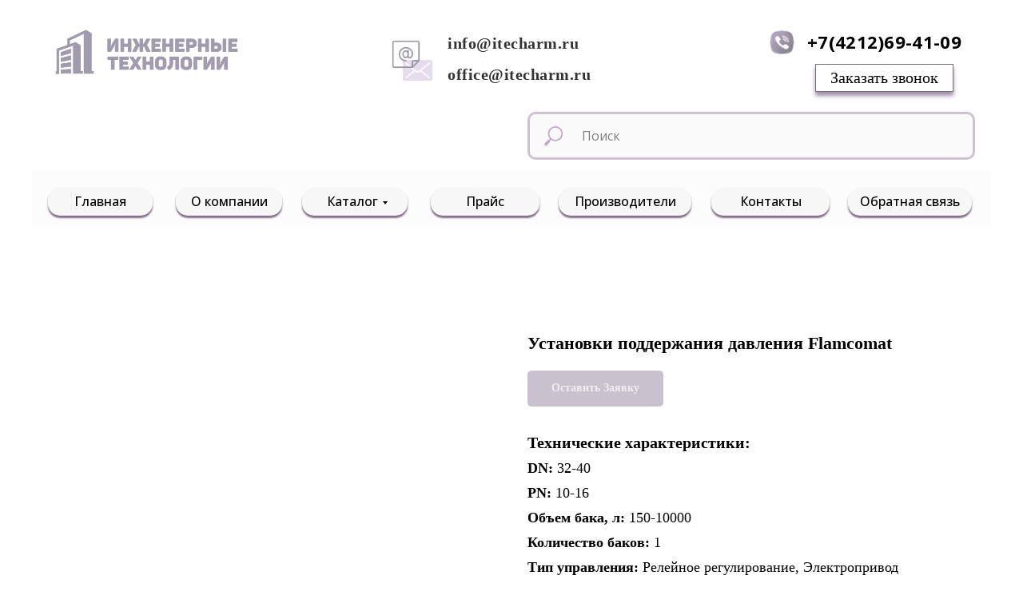

--- FILE ---
content_type: text/html; charset=UTF-8
request_url: https://itecharm.ru/1/tproduct/414180787-823873400731-ustanovki-podderzhaniya-davleniya-flamco
body_size: 34474
content:
<!DOCTYPE html><html><head><meta charset="utf-8" /><meta http-equiv="Content-Type" content="text/html; charset=utf-8" /><meta name="viewport" content="width=device-width, initial-scale=1.0" /> <!--metatextblock-->
<title>Установки поддержания давления Flamcomat</title>
<meta name="description" content="DN: 32-40PN: 10-16Объем бака, л:&amp;nbsp;150-10000">
<meta name="keywords" content="">
<meta property="og:title" content="Установки поддержания давления Flamcomat" />
<meta property="og:description" content="DN: 32-40PN: 10-16Объем бака, л:&amp;nbsp;150-10000" />
<meta property="og:type" content="website" />
<meta property="og:url" content="https://itecharm.ru/1/tproduct/414180787-823873400731-ustanovki-podderzhaniya-davleniya-flamco" />
<meta property="og:image" content="https://static.tildacdn.com/tild6533-3165-4265-a663-336631313665/flamcomat_1.png" />
<link rel="canonical" href="https://itecharm.ru/1/tproduct/414180787-823873400731-ustanovki-podderzhaniya-davleniya-flamco" />
<!--/metatextblock--><meta name="format-detection" content="telephone=no" /><meta http-equiv="x-dns-prefetch-control" content="on"><link rel="dns-prefetch" href="https://ws.tildacdn.com"><link rel="dns-prefetch" href="https://static.tildacdn.com"><link rel="shortcut icon" href="https://static.tildacdn.com/tild3935-3737-4430-b138-613061336362/favicon_1.ico" type="image/x-icon" /><!-- Assets --><script src="https://neo.tildacdn.com/js/tilda-fallback-1.0.min.js" async charset="utf-8"></script><link rel="stylesheet" href="https://static.tildacdn.com/css/tilda-grid-3.0.min.css" type="text/css" media="all" onerror="this.loaderr='y';"/><link rel="stylesheet" href="https://static.tildacdn.com/ws/project5119566/tilda-blocks-page25280813.min.css?t=1709698261" type="text/css" media="all" onerror="this.loaderr='y';" /><link rel="stylesheet" href="https://static.tildacdn.com/ws/project5119566/tilda-blocks-page25340568.min.css?t=1709698261" type="text/css" media="all" onerror="this.loaderr='y';" /><link rel="stylesheet" href="https://static.tildacdn.com/ws/project5119566/tilda-blocks-page25115700.min.css?t=1709698230" type="text/css" media="all" onerror="this.loaderr='y';" /><link rel="preconnect" href="https://fonts.gstatic.com"><link href="https://fonts.googleapis.com/css2?family=Open+Sans:wght@300;400;500;600;700&subset=latin,cyrillic" rel="stylesheet"><link rel="stylesheet" href="https://static.tildacdn.com/css/tilda-animation-2.0.min.css" type="text/css" media="all" onerror="this.loaderr='y';" /><link rel="stylesheet" href="https://static.tildacdn.com/css/tilda-popup-1.1.min.css" type="text/css" media="all" /><link rel="stylesheet" href="https://static.tildacdn.com/css/tilda-slds-1.4.min.css" type="text/css" media="all" /><link rel="stylesheet" href="https://static.tildacdn.com/css/tilda-catalog-1.1.min.css" type="text/css" media="all" /><link rel="stylesheet" href="https://static.tildacdn.com/css/tilda-forms-1.0.min.css" type="text/css" media="all" onerror="this.loaderr='y';" /><link rel="stylesheet" href="https://static.tildacdn.com/css/tilda-cart-1.0.min.css" type="text/css" media="all" onerror="this.loaderr='y';" /><link rel="stylesheet" href="https://static.tildacdn.com/css/tilda-zoom-2.0.min.css" type="text/css" media="all" /><script nomodule src="https://static.tildacdn.com/js/tilda-polyfill-1.0.min.js" charset="utf-8"></script><script type="text/javascript">function t_onReady(func) {
if (document.readyState != 'loading') {
func();
} else {
document.addEventListener('DOMContentLoaded', func);
}
}
function t_onFuncLoad(funcName, okFunc, time) {
if (typeof window[funcName] === 'function') {
okFunc();
} else {
setTimeout(function() {
t_onFuncLoad(funcName, okFunc, time);
},(time || 100));
}
}function t396_initialScale(t){t=document.getElementById("rec"+t);if(t){t=t.querySelector(".t396__artboard");if(t){var e,r=document.documentElement.clientWidth,a=[];if(l=t.getAttribute("data-artboard-screens"))for(var l=l.split(","),i=0;i<l.length;i++)a[i]=parseInt(l[i],10);else a=[320,480,640,960,1200];for(i=0;i<a.length;i++){var o=a[i];o<=r&&(e=o)}var n="edit"===window.allrecords.getAttribute("data-tilda-mode"),d="center"===t396_getFieldValue(t,"valign",e,a),u="grid"===t396_getFieldValue(t,"upscale",e,a),c=t396_getFieldValue(t,"height_vh",e,a),g=t396_getFieldValue(t,"height",e,a),s=!!window.opr&&!!window.opr.addons||!!window.opera||-1!==navigator.userAgent.indexOf(" OPR/");if(!n&&d&&!u&&!c&&g&&!s){for(var _=parseFloat((r/e).toFixed(3)),f=[t,t.querySelector(".t396__carrier"),t.querySelector(".t396__filter")],i=0;i<f.length;i++)f[i].style.height=Math.floor(parseInt(g,10)*_)+"px";t396_scaleInitial__getElementsToScale(t).forEach(function(t){t.style.zoom=_})}}}}function t396_scaleInitial__getElementsToScale(t){t=Array.prototype.slice.call(t.querySelectorAll(".t396__elem"));if(!t.length)return[];var e=[];return(t=t.filter(function(t){t=t.closest('.t396__group[data-group-type-value="physical"]');return!t||(-1===e.indexOf(t)&&e.push(t),!1)})).concat(e)}function t396_getFieldValue(t,e,r,a){var l=a[a.length-1],i=r===l?t.getAttribute("data-artboard-"+e):t.getAttribute("data-artboard-"+e+"-res-"+r);if(!i)for(var o=0;o<a.length;o++){var n=a[o];if(!(n<=r)&&(i=n===l?t.getAttribute("data-artboard-"+e):t.getAttribute("data-artboard-"+e+"-res-"+n)))break}return i}</script><script src="https://static.tildacdn.com/js/jquery-1.10.2.min.js" charset="utf-8" onerror="this.loaderr='y';"></script> <script src="https://static.tildacdn.com/js/tilda-scripts-3.0.min.js" charset="utf-8" defer onerror="this.loaderr='y';"></script><script src="https://static.tildacdn.com/ws/project5119566/tilda-blocks-page25280813.min.js?t=1709698261" onerror="this.loaderr='y';"></script><script src="https://static.tildacdn.com/ws/project5119566/tilda-blocks-page25340568.min.js?t=1709698261" onerror="this.loaderr='y';"></script><script src="https://static.tildacdn.com/ws/project5119566/tilda-blocks-page25115700.min.js?t=1709698230" charset="utf-8" onerror="this.loaderr='y';"></script><script src="https://static.tildacdn.com/js/tilda-lazyload-1.0.min.js" charset="utf-8" async onerror="this.loaderr='y';"></script><script src="https://static.tildacdn.com/js/tilda-animation-2.0.min.js" charset="utf-8" async onerror="this.loaderr='y';"></script><script src="https://static.tildacdn.com/js/tilda-zero-1.1.min.js" charset="utf-8" async onerror="this.loaderr='y';"></script><script src="https://static.tildacdn.com/js/tilda-menu-1.0.min.js" charset="utf-8" async onerror="this.loaderr='y';"></script><script src="https://static.tildacdn.com/js/hammer.min.js" charset="utf-8" async onerror="this.loaderr='y';"></script><script src="https://static.tildacdn.com/js/tilda-slds-1.4.min.js" charset="utf-8" async onerror="this.loaderr='y';"></script><script src="https://static.tildacdn.com/js/tilda-products-1.0.min.js" charset="utf-8" async onerror="this.loaderr='y';"></script><script src="https://static.tildacdn.com/js/tilda-catalog-1.1.min.js" charset="utf-8" async onerror="this.loaderr='y';"></script><script src="https://static.tildacdn.com/js/tilda-popup-1.0.min.js" charset="utf-8" async onerror="this.loaderr='y';"></script><script src="https://static.tildacdn.com/js/tilda-forms-1.0.min.js" charset="utf-8" async onerror="this.loaderr='y';"></script><script src="https://static.tildacdn.com/js/tilda-submenublocks-1.0.min.js" charset="utf-8" async onerror="this.loaderr='y';"></script><script src="https://static.tildacdn.com/js/tilda-cart-1.0.min.js" charset="utf-8" async onerror="this.loaderr='y';"></script><script src="https://static.tildacdn.com/js/tilda-zoom-2.0.min.js" charset="utf-8" async onerror="this.loaderr='y';"></script><script src="https://static.tildacdn.com/js/tilda-zero-scale-1.0.min.js" charset="utf-8" async onerror="this.loaderr='y';"></script><script src="https://static.tildacdn.com/js/tilda-skiplink-1.0.min.js" charset="utf-8" async onerror="this.loaderr='y';"></script><script src="https://static.tildacdn.com/js/tilda-events-1.0.min.js" charset="utf-8" async onerror="this.loaderr='y';"></script>
<meta name="yandex-verification" content="31a0838625ec9700" />
<script type="text/javascript">window.dataLayer = window.dataLayer || [];</script><script type="text/javascript">(function () {
if((/bot|google|yandex|baidu|bing|msn|duckduckbot|teoma|slurp|crawler|spider|robot|crawling|facebook/i.test(navigator.userAgent))===false && typeof(sessionStorage)!='undefined' && sessionStorage.getItem('visited')!=='y' && document.visibilityState){
var style=document.createElement('style');
style.type='text/css';
style.innerHTML='@media screen and (min-width: 980px) {.t-records {opacity: 0;}.t-records_animated {-webkit-transition: opacity ease-in-out .2s;-moz-transition: opacity ease-in-out .2s;-o-transition: opacity ease-in-out .2s;transition: opacity ease-in-out .2s;}.t-records.t-records_visible {opacity: 1;}}';
document.getElementsByTagName('head')[0].appendChild(style);
function t_setvisRecs(){
var alr=document.querySelectorAll('.t-records');
Array.prototype.forEach.call(alr, function(el) {
el.classList.add("t-records_animated");
});
setTimeout(function () {
Array.prototype.forEach.call(alr, function(el) {
el.classList.add("t-records_visible");
});
sessionStorage.setItem("visited", "y");
}, 400);
} 
document.addEventListener('DOMContentLoaded', t_setvisRecs);
}
})();</script></head><body class="t-body" style="margin:0;"><!--allrecords--><div id="allrecords" class="t-records" data-product-page="y" data-hook="blocks-collection-content-node" data-tilda-project-id="5119566" data-tilda-page-id="25115700" data-tilda-page-alias="1" data-tilda-formskey="2f3104484a0824fa9f92640dd5119566" data-tilda-lazy="yes" data-tilda-project-headcode="yes" >
<!-- PRODUCT START -->

                
                        
                    
        
        
<!-- product header -->
<!--header-->
<div id="t-header" class="t-records" data-hook="blocks-collection-content-node" data-tilda-project-id="5119566" data-tilda-page-id="25280813" data-tilda-page-alias="header" data-tilda-formskey="2f3104484a0824fa9f92640dd5119566" data-tilda-lazy="yes" data-tilda-root-zone="one"  data-tilda-project-headcode="yes"   >

    <div id="rec408133618" class="r t-rec" style=" " data-animationappear="off" data-record-type="396"   >
<!-- T396 -->
<style>#rec408133618 .t396__artboard {height: 140px; background-color: #ffffff; }#rec408133618 .t396__filter {height: 140px;    }#rec408133618 .t396__carrier{height: 140px;background-position: center center;background-attachment: scroll;background-size: cover;background-repeat: no-repeat;}@media screen and (max-width: 1199px) {#rec408133618 .t396__artboard,#rec408133618 .t396__filter,#rec408133618 .t396__carrier {}#rec408133618 .t396__filter {}#rec408133618 .t396__carrier {background-attachment: scroll;}}@media screen and (max-width: 959px) {#rec408133618 .t396__artboard,#rec408133618 .t396__filter,#rec408133618 .t396__carrier {}#rec408133618 .t396__filter {}#rec408133618 .t396__carrier {background-attachment: scroll;}}@media screen and (max-width: 639px) {#rec408133618 .t396__artboard,#rec408133618 .t396__filter,#rec408133618 .t396__carrier {height: 110px;}#rec408133618 .t396__filter {}#rec408133618 .t396__carrier {background-attachment: scroll;}}@media screen and (max-width: 479px) {#rec408133618 .t396__artboard,#rec408133618 .t396__filter,#rec408133618 .t396__carrier {height: 80px;}#rec408133618 .t396__filter {}#rec408133618 .t396__carrier {background-attachment: scroll;}}                                                          #rec408133618 .tn-elem[data-elem-id="1470210033144"] { z-index: 4; top: 25px;left: calc(50% - 600px + 20px);width: 246px;height: auto;}#rec408133618 .tn-elem[data-elem-id="1470210033144"] .tn-atom { opacity: 0.65;   background-position: center center;border-color:  transparent ;border-style:  solid ;  }#rec408133618 .tn-elem[data-elem-id="1470210033144"] .tn-atom__img {}@media screen and (max-width: 1199px) {#rec408133618 .tn-elem[data-elem-id="1470210033144"] {top: 20px;left: calc(50% - 480px + 10px);height: auto;}}@media screen and (max-width: 959px) {#rec408133618 .tn-elem[data-elem-id="1470210033144"] {top: 25px;left: calc(50% - 320px + 10px);width: 154px;height: auto;}}@media screen and (max-width: 639px) {#rec408133618 .tn-elem[data-elem-id="1470210033144"] {top: 21px;left: calc(50% - 240px + 10px);width: 95px;height: auto;}}@media screen and (max-width: 479px) {#rec408133618 .tn-elem[data-elem-id="1470210033144"] {top: 17px;left: calc(50% - 160px + 0px);width: 69px;height: auto;}}                                                          #rec408133618 .tn-elem[data-elem-id="1643797105717"] { z-index: 5; top: 50px;left: calc(50% - 600px + 450px);width: 52px;height: auto;}#rec408133618 .tn-elem[data-elem-id="1643797105717"] .tn-atom {  background-position: center center;border-color:  transparent ;border-style:  solid ;  }#rec408133618 .tn-elem[data-elem-id="1643797105717"] .tn-atom__img {}@media screen and (max-width: 1199px) {#rec408133618 .tn-elem[data-elem-id="1643797105717"] {top: 40px;left: calc(50% - 480px + 310px);height: auto;}}@media screen and (max-width: 959px) {#rec408133618 .tn-elem[data-elem-id="1643797105717"] {top: 38px;left: calc(50% - 320px + 194px);width: 26px;height: auto;}}@media screen and (max-width: 639px) {#rec408133618 .tn-elem[data-elem-id="1643797105717"] {top: 30px;left: calc(50% - 240px + 130px);width: 18px;height: auto;}}@media screen and (max-width: 479px) {#rec408133618 .tn-elem[data-elem-id="1643797105717"] {top: 20px;left: calc(50% - 160px + 90px);width: 14px;height: auto;}}                                                        #rec408133618 .tn-elem[data-elem-id="1643797497891"] { color: #000000; z-index: 6; top: 35px;left: calc(50% - 600px + 520px);width: 241px;height: auto;}#rec408133618 .tn-elem[data-elem-id="1643797497891"] .tn-atom { color: #000000;  font-size: 20px;  font-family: 'Georgia',serif;  line-height: 1.95;  font-weight: 600;  letter-spacing: 0.5px;  opacity: 0.8;   background-position: center center;border-color:  transparent ;border-style:  solid ;  }@media screen and (max-width: 1199px) {#rec408133618 .tn-elem[data-elem-id="1643797497891"] {top: 25px;left: calc(50% - 480px + 380px);height: auto;}}@media screen and (max-width: 959px) {#rec408133618 .tn-elem[data-elem-id="1643797497891"] {top: 30px;left: calc(50% - 320px + 230px);width: 179px;height: auto;}#rec408133618 .tn-elem[data-elem-id="1643797497891"] .tn-atom { font-size: 16px; background-size: cover;}}@media screen and (max-width: 639px) {#rec408133618 .tn-elem[data-elem-id="1643797497891"] {top: 20px;left: calc(50% - 240px + 160px);width: 136px;height: auto;}#rec408133618 .tn-elem[data-elem-id="1643797497891"] .tn-atom { font-size: 12px; background-size: cover;}}@media screen and (max-width: 479px) {#rec408133618 .tn-elem[data-elem-id="1643797497891"] {top: 18px;left: calc(50% - 160px + 110px);width: 94px;height: auto;}#rec408133618 .tn-elem[data-elem-id="1643797497891"] .tn-atom { font-size: 8px; background-size: cover;}}                                                              #rec408133618 .tn-elem[data-elem-id="1643797516172"] { color: #000000; z-index: 7; top: 56px;left: calc(50% - 600px + 460px);width: 560px;height: auto;}#rec408133618 .tn-elem[data-elem-id="1643797516172"] .tn-atom { color: #000000;  font-size: 20px;  font-family: 'Georgia',serif;  line-height: 1.55;  font-weight: 600;   background-position: center center;border-color:  transparent ;border-style:  solid ;  }@media screen and (max-width: 1199px) {}@media screen and (max-width: 959px) {}@media screen and (max-width: 639px) {}@media screen and (max-width: 479px) {}                                                          #rec408133618 .tn-elem[data-elem-id="1643797978648"] { z-index: 8; top: 35px;left: calc(50% - 600px + 920px);width: 36px;height: auto;}#rec408133618 .tn-elem[data-elem-id="1643797978648"] .tn-atom {  background-position: center center;border-color:  transparent ;border-style:  solid ;  }#rec408133618 .tn-elem[data-elem-id="1643797978648"] .tn-atom__img {}@media screen and (max-width: 1199px) {#rec408133618 .tn-elem[data-elem-id="1643797978648"] {top: 30px;left: calc(50% - 480px + 700px);height: auto;}}@media screen and (max-width: 959px) {#rec408133618 .tn-elem[data-elem-id="1643797978648"] {top: 35px;left: calc(50% - 320px + 426px);width: 24px;height: auto;}}@media screen and (max-width: 639px) {#rec408133618 .tn-elem[data-elem-id="1643797978648"] {top: 25px;left: calc(50% - 240px + 330px);width: 15px;height: auto;}}@media screen and (max-width: 479px) {#rec408133618 .tn-elem[data-elem-id="1643797978648"] {top: 20px;left: calc(50% - 160px + 215px);width: 12px;height: auto;}}                                                        #rec408133618 .tn-elem[data-elem-id="1643798014337"] { color: #000000; z-index: 9; top: 35px;left: calc(50% - 600px + 970px);width: 198px;height: auto;}#rec408133618 .tn-elem[data-elem-id="1643798014337"] .tn-atom { color: #000000;  font-size: 22px;  font-family: 'Open Sans',Arial,sans-serif;  line-height: 1.55;  font-weight: 400;  letter-spacing: 0.3px;   background-position: center center;border-color:  transparent ;border-style:  solid ;  }@media screen and (max-width: 1199px) {#rec408133618 .tn-elem[data-elem-id="1643798014337"] {top: 30px;left: calc(50% - 480px + 750px);height: auto;}}@media screen and (max-width: 959px) {#rec408133618 .tn-elem[data-elem-id="1643798014337"] {top: 35px;left: calc(50% - 320px + 460px);width: 160px;height: auto;}#rec408133618 .tn-elem[data-elem-id="1643798014337"] .tn-atom { font-size: 18px; background-size: cover;}}@media screen and (max-width: 639px) {#rec408133618 .tn-elem[data-elem-id="1643798014337"] {top: 21px;left: calc(50% - 240px + 353px);width: 112px;height: auto;}#rec408133618 .tn-elem[data-elem-id="1643798014337"] .tn-atom { font-size: 13px; background-size: cover;}}@media screen and (max-width: 479px) {#rec408133618 .tn-elem[data-elem-id="1643798014337"] {top: 20px;left: calc(50% - 160px + 236px);width: 84px;height: auto;}#rec408133618 .tn-elem[data-elem-id="1643798014337"] .tn-atom { font-size: 8px; background-size: cover;}}                                                #rec408133618 .tn-elem[data-elem-id="1643798820506"] { color: #000000; text-align: center;  z-index: 10; top: 80px;left: calc(50% - 600px + 980px);width: 173px;height:35px;}#rec408133618 .tn-elem[data-elem-id="1643798820506"] .tn-atom { color: #000000;  font-size: 20px;  font-family: 'Georgia',serif;  line-height: 1.55;  font-weight: 500;  border-width: 1px; border-radius: 0px; background-color: #ffffff;   background-position: center center;border-color:  #766d7a ;border-style:  solid ; transition: background-color 0.2s ease-in-out, color 0.2s ease-in-out, border-color 0.2s ease-in-out; box-shadow: 0px 5px 5px 0px rgba(138,114,148,0.8);}@media screen and (max-width: 1199px) {#rec408133618 .tn-elem[data-elem-id="1643798820506"] {top: 75px;left: calc(50% - 480px + 760px);}}@media screen and (max-width: 959px) {#rec408133618 .tn-elem[data-elem-id="1643798820506"] {top: 70px;left: calc(50% - 320px + 460px);width: 154px;height: 35px;}#rec408133618 .tn-elem[data-elem-id="1643798820506"] .tn-atom { font-size: 18px; background-size: cover;}}@media screen and (max-width: 639px) {#rec408133618 .tn-elem[data-elem-id="1643798820506"] {top: 49px;left: calc(50% - 240px + 353px);width: 107px;height: 22px;}#rec408133618 .tn-elem[data-elem-id="1643798820506"] .tn-atom { font-size: 13px; background-size: cover;}}@media screen and (max-width: 479px) {#rec408133618 .tn-elem[data-elem-id="1643798820506"] {top: 40px;left: calc(50% - 160px + 230px);width: 79px;height: 16px;}#rec408133618 .tn-elem[data-elem-id="1643798820506"] .tn-atom { font-size: 9px; background-size: cover;}}</style>










<div class='t396'>

	<div class="t396__artboard" data-artboard-recid="408133618" data-artboard-screens="320,480,640,960,1200"

				data-artboard-height="140"
		data-artboard-valign="center"
				 data-artboard-upscale="grid" 																				
							
																																															
				 data-artboard-height-res-320="80" 																																																
																																															
				 data-artboard-height-res-480="110" 																																																
																																															
																																																				
																																															
																																																				
						>

		
				
								
																											
																											
																											
																											
					
					<div class="t396__carrier" data-artboard-recid="408133618"></div>
		
		
		<div class="t396__filter" data-artboard-recid="408133618"></div>

		
					
						
	
			
	
						
												
												
												
												
								
	<div class='t396__elem tn-elem tn-elem__4081336181470210033144' data-elem-id='1470210033144' data-elem-type='image'
				data-field-top-value="25"
		data-field-left-value="20"
				 data-field-width-value="246" 		data-field-axisy-value="top"
		data-field-axisx-value="left"
		data-field-container-value="grid"
		data-field-topunits-value="px"
		data-field-leftunits-value="px"
		data-field-heightunits-value=""
		data-field-widthunits-value="px"
																																														 data-field-filewidth-value="1816" 		 data-field-fileheight-value="611" 																				
							
			
																																																																																																																																				
				 data-field-top-res-320-value="17" 				 data-field-left-res-320-value="0" 								 data-field-width-res-320-value="69" 																																																																																																																				
			
					
			
																																																																																																																																				
				 data-field-top-res-480-value="21" 				 data-field-left-res-480-value="10" 								 data-field-width-res-480-value="95" 																																																																																																																				
			
					
			
																																																																																																																																				
				 data-field-top-res-640-value="25" 				 data-field-left-res-640-value="10" 								 data-field-width-res-640-value="154" 																																																																																																																				
			
					
			
																																																																																																																																				
				 data-field-top-res-960-value="20" 				 data-field-left-res-960-value="10" 																																																																																																																												
			
					
			
		
		
			>

		
									
				
							<a class='tn-atom' href="/"   >
								
									<img class='tn-atom__img' src='https://static.tildacdn.com/tild6666-6531-4133-a431-633463383135/__2.png' alt='' imgfield='tn_img_1470210033144' />
							</a>
		
																			
																				
																				
																				
																				
					
				
				
				
				
				
				
				
				
	</div>

			
					
						
	
			
	
						
												
												
												
												
								
	<div class='t396__elem tn-elem tn-elem__4081336181643797105717' data-elem-id='1643797105717' data-elem-type='image'
				data-field-top-value="50"
		data-field-left-value="450"
				 data-field-width-value="52" 		data-field-axisy-value="top"
		data-field-axisx-value="left"
		data-field-container-value="grid"
		data-field-topunits-value="px"
		data-field-leftunits-value="px"
		data-field-heightunits-value=""
		data-field-widthunits-value="px"
																																														 data-field-filewidth-value="256" 		 data-field-fileheight-value="256" 																				
							
			
																																																																																																																																				
				 data-field-top-res-320-value="20" 				 data-field-left-res-320-value="90" 								 data-field-width-res-320-value="14" 																																																																																																																				
			
					
			
																																																																																																																																				
				 data-field-top-res-480-value="30" 				 data-field-left-res-480-value="130" 								 data-field-width-res-480-value="18" 																																																																																																																				
			
					
			
																																																																																																																																				
				 data-field-top-res-640-value="38" 				 data-field-left-res-640-value="194" 								 data-field-width-res-640-value="26" 																																																																																																																				
			
					
			
																																																																																																																																				
				 data-field-top-res-960-value="40" 				 data-field-left-res-960-value="310" 																																																																																																																												
			
					
			
		
		
			>

		
									
				
							<div class='tn-atom'    >
								
									<img class='tn-atom__img' src='https://static.tildacdn.com/tild6137-3064-4434-b337-646265353132/3288304_.png' alt='' imgfield='tn_img_1643797105717' />
							</div>
		
																			
																				
																				
																				
																				
					
				
				
				
				
				
				
				
				
	</div>

			
					
						
	
			
	
						
												
												
												
												
								
	<div class='t396__elem tn-elem tn-elem__4081336181643797497891' data-elem-id='1643797497891' data-elem-type='text'
				data-field-top-value="35"
		data-field-left-value="520"
				 data-field-width-value="241" 		data-field-axisy-value="top"
		data-field-axisx-value="left"
		data-field-container-value="grid"
		data-field-topunits-value="px"
		data-field-leftunits-value="px"
		data-field-heightunits-value=""
		data-field-widthunits-value="px"
																																																																				
							
			
																																																																																																																																				
				 data-field-top-res-320-value="18" 				 data-field-left-res-320-value="110" 								 data-field-width-res-320-value="94" 																																																																																																																				
			
					
			
																																																																																																																																				
				 data-field-top-res-480-value="20" 				 data-field-left-res-480-value="160" 								 data-field-width-res-480-value="136" 																																																																																																																				
			
					
			
																																																																																																																																				
				 data-field-top-res-640-value="30" 				 data-field-left-res-640-value="230" 								 data-field-width-res-640-value="179" 																																																																																																																				
			
					
			
																																																																																																																																				
				 data-field-top-res-960-value="25" 				 data-field-left-res-960-value="380" 																																																																																																																												
			
					
			
		
		
			>

		
									
							<div class='tn-atom'field='tn_text_1643797497891'>info@itecharm.ru<br>office@itecharm.ru</div>		
				
																			
																				
																				
																				
																				
					
				
				
				
				
				
				
				
				
	</div>

			
					
						
	
			
	
						
												
												
												
												
								
	<div class='t396__elem tn-elem tn-elem__4081336181643797516172' data-elem-id='1643797516172' data-elem-type='text'
				data-field-top-value="56"
		data-field-left-value="460"
				 data-field-width-value="560" 		data-field-axisy-value="top"
		data-field-axisx-value="left"
		data-field-container-value="grid"
		data-field-topunits-value="px"
		data-field-leftunits-value="px"
		data-field-heightunits-value=""
		data-field-widthunits-value="px"
																																																																				
							
			
																																																																																																																																				
																																																																																																																																				
			
					
			
																																																																																																																																				
																																																																																																																																				
			
					
			
																																																																																																																																				
																																																																																																																																				
			
					
			
																																																																																																																																				
																																																																																																																																				
			
					
			
		
		
			>

		
									
							<div class='tn-atom'field='tn_text_1643797516172'></div>		
				
																			
																				
																				
																				
																				
					
				
				
				
				
				
				
				
				
	</div>

			
					
						
	
			
	
						
												
												
												
												
								
	<div class='t396__elem tn-elem tn-elem__4081336181643797978648' data-elem-id='1643797978648' data-elem-type='image'
				data-field-top-value="35"
		data-field-left-value="920"
				 data-field-width-value="36" 		data-field-axisy-value="top"
		data-field-axisx-value="left"
		data-field-container-value="grid"
		data-field-topunits-value="px"
		data-field-leftunits-value="px"
		data-field-heightunits-value=""
		data-field-widthunits-value="px"
																																														 data-field-filewidth-value="652" 		 data-field-fileheight-value="640" 																				
							
			
																																																																																																																																				
				 data-field-top-res-320-value="20" 				 data-field-left-res-320-value="215" 								 data-field-width-res-320-value="12" 																																																																																																																				
			
					
			
																																																																																																																																				
				 data-field-top-res-480-value="25" 				 data-field-left-res-480-value="330" 								 data-field-width-res-480-value="15" 																																																																																																																				
			
					
			
																																																																																																																																				
				 data-field-top-res-640-value="35" 				 data-field-left-res-640-value="426" 								 data-field-width-res-640-value="24" 																																																																																																																				
			
					
			
																																																																																																																																				
				 data-field-top-res-960-value="30" 				 data-field-left-res-960-value="700" 																																																																																																																												
			
					
			
		
		
			>

		
									
				
							<div class='tn-atom'    >
								
									<img class='tn-atom__img' src='https://static.tildacdn.com/tild6136-3963-4536-a235-386333626239/kisspng-viber-comput.png' alt='' imgfield='tn_img_1643797978648' />
							</div>
		
																			
																				
																				
																				
																				
					
				
				
				
				
				
				
				
				
	</div>

			
					
						
	
			
	
						
												
												
												
												
								
	<div class='t396__elem tn-elem tn-elem__4081336181643798014337' data-elem-id='1643798014337' data-elem-type='text'
				data-field-top-value="35"
		data-field-left-value="970"
				 data-field-width-value="198" 		data-field-axisy-value="top"
		data-field-axisx-value="left"
		data-field-container-value="grid"
		data-field-topunits-value="px"
		data-field-leftunits-value="px"
		data-field-heightunits-value=""
		data-field-widthunits-value="px"
																																																																				
							
			
																																																																																																																																				
				 data-field-top-res-320-value="20" 				 data-field-left-res-320-value="236" 								 data-field-width-res-320-value="84" 																																																																																																																				
			
					
			
																																																																																																																																				
				 data-field-top-res-480-value="21" 				 data-field-left-res-480-value="353" 								 data-field-width-res-480-value="112" 																																																																																																																				
			
					
			
																																																																																																																																				
				 data-field-top-res-640-value="35" 				 data-field-left-res-640-value="460" 								 data-field-width-res-640-value="160" 																																																																																																																				
			
					
			
																																																																																																																																				
				 data-field-top-res-960-value="30" 				 data-field-left-res-960-value="750" 																																																																																																																												
			
					
			
		
		
			>

		
									
							<div class='tn-atom'field='tn_text_1643798014337'><strong>+7(4212)69-41-09</strong></div>		
				
																			
																				
																				
																				
																				
					
				
				
				
				
				
				
				
				
	</div>

			
					
						
	
			
	
						
												
												
												
												
								
	<div class='t396__elem tn-elem tn-elem__4081336181643798820506' data-elem-id='1643798820506' data-elem-type='button'
				data-field-top-value="80"
		data-field-left-value="980"
		 data-field-height-value="35" 		 data-field-width-value="173" 		data-field-axisy-value="top"
		data-field-axisx-value="left"
		data-field-container-value="grid"
		data-field-topunits-value="px"
		data-field-leftunits-value="px"
		data-field-heightunits-value=""
		data-field-widthunits-value=""
																																																																				
							
			
																																																																																																																																				
				 data-field-top-res-320-value="40" 				 data-field-left-res-320-value="230" 				 data-field-height-res-320-value="16" 				 data-field-width-res-320-value="79" 																																																																																																																				
			
					
			
																																																																																																																																				
				 data-field-top-res-480-value="49" 				 data-field-left-res-480-value="353" 				 data-field-height-res-480-value="22" 				 data-field-width-res-480-value="107" 																																																																																																																				
			
					
			
																																																																																																																																				
				 data-field-top-res-640-value="70" 				 data-field-left-res-640-value="460" 				 data-field-height-res-640-value="35" 				 data-field-width-res-640-value="154" 																																																																																																																				
			
					
			
																																																																																																																																				
				 data-field-top-res-960-value="75" 				 data-field-left-res-960-value="760" 																																																																																																																												
			
					
			
		
		
			>

		
									
				
				
																			
																				
																				
																				
																				
					
				
							<a class='tn-atom' href="#popup:myform"  >Заказать звонок</a>
		
				
				
				
				
				
				
	</div>

			
			</div> 
</div> 
<script>
											
											
											
											
											
					
					
	
		t_onReady(function () {
			t_onFuncLoad('t396_init', function () {
				t396_init('408133618');
			});
		});
	
</script>


<!-- /T396 -->

</div>


    <div id="rec409468196" class="r t-rec t-rec_pb_15" style="padding-bottom:15px; " data-animationappear="off" data-record-type="838"   >
<!-- t838 -->

<!-- @classes: t-name t-name_xs t-descr t-descr_xs t-title t-text t-input -->

    
<div class="t838">
    <div class="t-container">
        <div class="t-col t-col_6 t-prefix_6">
            <div class="t838__wrapper t-site-search-input">
                <div class="t838__blockinput">
                    <input type="text" class="t838__input t-input " placeholder="Поиск" data-search-target="all" style="color:#000000; border:3px solid #ccc3cf; background-color:#fafafa; border-radius: 10px; -moz-border-radius: 10px; -webkit-border-radius: 10px;">
                    <svg role="img" class="t838__search-icon" xmlns="http://www.w3.org/2000/svg" viewBox="0 0 88 88">
                      <path fill="#c1a3cc" d="M85 31.1c-.5-8.7-4.4-16.6-10.9-22.3C67.6 3 59.3 0 50.6.6c-8.7.5-16.7 4.4-22.5 11-11.2 12.7-10.7 31.7.6 43.9l-5.3 6.1-2.5-2.2-17.8 20 9 8.1 17.8-20.2-2.1-1.8 5.3-6.1c5.8 4.2 12.6 6.3 19.3 6.3 9 0 18-3.7 24.4-10.9 5.9-6.6 8.8-15 8.2-23.7zM72.4 50.8c-9.7 10.9-26.5 11.9-37.6 2.3-10.9-9.8-11.9-26.6-2.3-37.6 4.7-5.4 11.3-8.5 18.4-8.9h1.6c6.5 0 12.7 2.4 17.6 6.8 5.3 4.7 8.5 11.1 8.9 18.2.5 7-1.9 13.8-6.6 19.2z"/>
                    </svg>
                </div>
                            </div>
        </div>
                
    </div>
</div>

    <script>
        t_onReady(function () {
            var tildaSearch = 'https://static.tilda' + 'cdn.com/js/tilda-search-';
            if (!document.querySelector('script[src^="https://search.tildacdn.com/static/tilda-search-"]') && !document.querySelector('script[src^="' + tildaSearch + '"]')) {
                var script = document.createElement('script');
                script.src = tildaSearch + '1.2.min.js';
                script.type = 'text/javascript';
                document.body.appendChild(script);
            }
        });
    </script>

    <style>
        #rec409468196 input::-webkit-input-placeholder {
            color:#000000;
            opacity: 0.5;
        }
        #rec409468196 input::-moz-placeholder {
            color:#000000;
            opacity: 0.5;
        }
        #rec409468196 input:-moz-placeholder {
            color:#000000;
            opacity: 0.5;
        }
        #rec409468196 input:-ms-input-placeholder {
            color:#000000;
            opacity: 0.5;
        }
    </style>


</div>


    <div id="rec408273887" class="r t-rec t-rec_pt_15 t-rec_pb_0 t-screenmax-640px" style="padding-top:15px;padding-bottom:0px;background-color:#ffffff; " data-animationappear="off" data-record-type="451"  data-screen-max="640px" data-bg-color="#ffffff">
		
	
	

<!-- T451 -->


<div id="nav408273887marker"></div>
<div id="nav408273887"  class="t451" data-menu="yes"    >
	<div class="t451__container t451__small t451__positionfixed t451__panel t451__beforeready"  data-appearoffset="200px" style="height: 50px;">
		<div class="t451__container__bg" style="background-color: rgba(245,245,245,0.30);" data-bgcolor-hex="#f5f5f5" data-bgcolor-rgba="rgba(245,245,245,0.30)" data-navmarker="nav408273887marker" data-appearoffset="200px" data-bgopacity="0.30"   data-menushadow="" data-menushadow-css=""></div>
		<div class="t451__menu__content t451__col-12">
			<div class="t451__burger-wrapper__mobile">
								
<button type="button" 
    class="t-menuburger t-menuburger_first t-menuburger__small" 
    aria-label="Navigation menu" 
    aria-expanded="false">
	<span style="background-color:#8f7f9c;"></span>
	<span style="background-color:#8f7f9c;"></span>
	<span style="background-color:#8f7f9c;"></span>
	<span style="background-color:#8f7f9c;"></span>
</button>


<script>
function t_menuburger_init(recid) {
	var rec = document.querySelector('#rec' + recid);
	if (!rec) return;
    var burger = rec.querySelector('.t-menuburger');
	if (!burger) return;
    var isSecondStyle = burger.classList.contains('t-menuburger_second');
    if (isSecondStyle && !window.isMobile && !('ontouchend' in document)) {
        burger.addEventListener('mouseenter', function() {
            if (burger.classList.contains('t-menuburger-opened')) return;
            burger.classList.remove('t-menuburger-unhovered');
            burger.classList.add('t-menuburger-hovered');
        });
        burger.addEventListener('mouseleave', function() {
            if (burger.classList.contains('t-menuburger-opened')) return;
            burger.classList.remove('t-menuburger-hovered');
            burger.classList.add('t-menuburger-unhovered');
            setTimeout(function() {
                burger.classList.remove('t-menuburger-unhovered');
            }, 300);
        });
    }

    burger.addEventListener('click', function() {
        if (!burger.closest('.tmenu-mobile') &&
            !burger.closest('.t450__burger_container') &&
            !burger.closest('.t466__container') &&
            !burger.closest('.t204__burger') &&
			!burger.closest('.t199__js__menu-toggler')) {
                burger.classList.toggle('t-menuburger-opened');
                burger.classList.remove('t-menuburger-unhovered');
            }
    });

    var menu = rec.querySelector('[data-menu="yes"]');
    if (!menu) return;
    var menuLinks = menu.querySelectorAll('.t-menu__link-item');
	var submenuClassList = ['t978__menu-link_hook', 't978__tm-link', 't966__tm-link', 't794__tm-link', 't-menusub__target-link'];
    Array.prototype.forEach.call(menuLinks, function (link) {
        link.addEventListener('click', function () {
			var isSubmenuHook = submenuClassList.some(function (submenuClass) {
				return link.classList.contains(submenuClass);
			});
			if (isSubmenuHook) return;
            burger.classList.remove('t-menuburger-opened');
        });
    });

	menu.addEventListener('clickedAnchorInTooltipMenu', function () {
		burger.classList.remove('t-menuburger-opened');
	});
}
t_onReady(function() {
	t_onFuncLoad('t_menuburger_init', function(){t_menuburger_init('408273887');});
});
</script>


<style>
.t-menuburger {
    position: relative;
    flex-shrink: 0;
    width: 28px;
    height: 20px;
    padding: 0;
    border: none;
    background-color: transparent;
    outline: none;
    -webkit-transform: rotate(0deg);
    transform: rotate(0deg);
    transition: transform .5s ease-in-out;
    cursor: pointer;
    z-index: 999;
}

/*---menu burger lines---*/
.t-menuburger span {
    display: block;
    position: absolute;
    width: 100%;
    opacity: 1;
    left: 0;
    -webkit-transform: rotate(0deg);
    transform: rotate(0deg);
    transition: .25s ease-in-out;
    height: 3px;
    background-color: #000;
}
.t-menuburger span:nth-child(1) {
    top: 0px;
}
.t-menuburger span:nth-child(2),
.t-menuburger span:nth-child(3) {
    top: 8px;
}
.t-menuburger span:nth-child(4) {
    top: 16px;
}

/*menu burger big*/
.t-menuburger__big {
    width: 42px;
    height: 32px;
}
.t-menuburger__big span {
    height: 5px;
}
.t-menuburger__big span:nth-child(2),
.t-menuburger__big span:nth-child(3) {
    top: 13px;
}
.t-menuburger__big span:nth-child(4) {
    top: 26px;
}

/*menu burger small*/
.t-menuburger__small {
    width: 22px;
    height: 14px;
}
.t-menuburger__small span {
    height: 2px;
}
.t-menuburger__small span:nth-child(2),
.t-menuburger__small span:nth-child(3) {
    top: 6px;
}
.t-menuburger__small span:nth-child(4) {
    top: 12px;
}

/*menu burger opened*/
.t-menuburger-opened span:nth-child(1) {
    top: 8px;
    width: 0%;
    left: 50%;
}
.t-menuburger-opened span:nth-child(2) {
    -webkit-transform: rotate(45deg);
    transform: rotate(45deg);
}
.t-menuburger-opened span:nth-child(3) {
    -webkit-transform: rotate(-45deg);
    transform: rotate(-45deg);
}
.t-menuburger-opened span:nth-child(4) {
    top: 8px;
    width: 0%;
    left: 50%;
}
.t-menuburger-opened.t-menuburger__big span:nth-child(1) {
    top: 6px;
}
.t-menuburger-opened.t-menuburger__big span:nth-child(4) {
    top: 18px;
}
.t-menuburger-opened.t-menuburger__small span:nth-child(1),
.t-menuburger-opened.t-menuburger__small span:nth-child(4) {
    top: 6px;
}

/*---menu burger first style---*/
@media (hover), (min-width:0\0) {
    .t-menuburger_first:hover span:nth-child(1) {
        transform: translateY(1px);
    }
    .t-menuburger_first:hover span:nth-child(4) {
        transform: translateY(-1px);
    }
    .t-menuburger_first.t-menuburger__big:hover span:nth-child(1) {
        transform: translateY(3px);
    }
    .t-menuburger_first.t-menuburger__big:hover span:nth-child(4) {
        transform: translateY(-3px);
    }
}

/*---menu burger second style---*/
.t-menuburger_second span:nth-child(2),
.t-menuburger_second span:nth-child(3) {
    width: 80%;
    left: 20%;
    right: 0;
}
@media (hover), (min-width:0\0) {
    .t-menuburger_second.t-menuburger-hovered span:nth-child(2),
    .t-menuburger_second.t-menuburger-hovered span:nth-child(3) {
        animation: t-menuburger-anim 0.3s ease-out normal forwards;
    }
    .t-menuburger_second.t-menuburger-unhovered span:nth-child(2),
    .t-menuburger_second.t-menuburger-unhovered span:nth-child(3) {
        animation: t-menuburger-anim2 0.3s ease-out normal forwards;
    }
}

.t-menuburger_second.t-menuburger-opened span:nth-child(2),
.t-menuburger_second.t-menuburger-opened span:nth-child(3){
    left: 0;
    right: 0;
    width: 100%!important;
}

/*---menu burger third style---*/
.t-menuburger_third span:nth-child(4) {
    width: 70%;
    left: unset;
    right: 0;
}
@media (hover), (min-width:0\0) {
    .t-menuburger_third:not(.t-menuburger-opened):hover span:nth-child(4) {
        width: 100%;
    }
}
.t-menuburger_third.t-menuburger-opened span:nth-child(4) {
    width: 0!important;
    right: 50%;
}

/*---menu burger fourth style---*/
.t-menuburger_fourth {
	height: 12px;
}
.t-menuburger_fourth.t-menuburger__small {
	height: 8px;
}
.t-menuburger_fourth.t-menuburger__big {
	height: 18px;
}
.t-menuburger_fourth span:nth-child(2),
.t-menuburger_fourth span:nth-child(3) {
    top: 4px;
    opacity: 0;
}
.t-menuburger_fourth span:nth-child(4) {
    top: 8px;
}
.t-menuburger_fourth.t-menuburger__small span:nth-child(2),
.t-menuburger_fourth.t-menuburger__small span:nth-child(3) {
    top: 3px;
}
.t-menuburger_fourth.t-menuburger__small span:nth-child(4) {
    top: 6px;
}
.t-menuburger_fourth.t-menuburger__small span:nth-child(2),
.t-menuburger_fourth.t-menuburger__small span:nth-child(3) {
    top: 3px;
}
.t-menuburger_fourth.t-menuburger__small span:nth-child(4) {
    top: 6px;
}
.t-menuburger_fourth.t-menuburger__big span:nth-child(2),
.t-menuburger_fourth.t-menuburger__big span:nth-child(3) {
    top: 6px;
}
.t-menuburger_fourth.t-menuburger__big span:nth-child(4) {
    top: 12px;
}
@media (hover), (min-width:0\0) {
    .t-menuburger_fourth:not(.t-menuburger-opened):hover span:nth-child(1) {
        transform: translateY(1px);
    }
    .t-menuburger_fourth:not(.t-menuburger-opened):hover span:nth-child(4) {
        transform: translateY(-1px);
    }
    .t-menuburger_fourth.t-menuburger__big:not(.t-menuburger-opened):hover span:nth-child(1) {
        transform: translateY(3px);
    }
    .t-menuburger_fourth.t-menuburger__big:not(.t-menuburger-opened):hover span:nth-child(4) {
        transform: translateY(-3px);
    }
}
.t-menuburger_fourth.t-menuburger-opened span:nth-child(1),
.t-menuburger_fourth.t-menuburger-opened span:nth-child(4) {
    top: 4px;
}
.t-menuburger_fourth.t-menuburger-opened span:nth-child(2),
.t-menuburger_fourth.t-menuburger-opened span:nth-child(3) {
    opacity: 1;
}

/*---menu burger animations---*/
@keyframes t-menuburger-anim {
    0% {
        width: 80%;
        left: 20%;
        right: 0;
    }

    50% {
        width: 100%;
        left: 0;
        right: 0;
    }

    100% {
        width: 80%;
        left: 0;
        right: 20%;

    }
}
@keyframes t-menuburger-anim2 {
    0% {
        width: 80%;
        left: 0;
    }

    50% {
        width: 100%;
        right: 0;
        left: 0;
    }

    100% {
        width: 80%;
        left: 20%;
        right: 0;
    }
}
</style>			</div>

			<div class="t451__rightside t451__side t451__side_burger">
				
<button type="button" 
    class="t-menuburger t-menuburger_first t-menuburger__small" 
    aria-label="Navigation menu" 
    aria-expanded="false">
	<span style="background-color:#8f7f9c;"></span>
	<span style="background-color:#8f7f9c;"></span>
	<span style="background-color:#8f7f9c;"></span>
	<span style="background-color:#8f7f9c;"></span>
</button>


<script>
function t_menuburger_init(recid) {
	var rec = document.querySelector('#rec' + recid);
	if (!rec) return;
    var burger = rec.querySelector('.t-menuburger');
	if (!burger) return;
    var isSecondStyle = burger.classList.contains('t-menuburger_second');
    if (isSecondStyle && !window.isMobile && !('ontouchend' in document)) {
        burger.addEventListener('mouseenter', function() {
            if (burger.classList.contains('t-menuburger-opened')) return;
            burger.classList.remove('t-menuburger-unhovered');
            burger.classList.add('t-menuburger-hovered');
        });
        burger.addEventListener('mouseleave', function() {
            if (burger.classList.contains('t-menuburger-opened')) return;
            burger.classList.remove('t-menuburger-hovered');
            burger.classList.add('t-menuburger-unhovered');
            setTimeout(function() {
                burger.classList.remove('t-menuburger-unhovered');
            }, 300);
        });
    }

    burger.addEventListener('click', function() {
        if (!burger.closest('.tmenu-mobile') &&
            !burger.closest('.t450__burger_container') &&
            !burger.closest('.t466__container') &&
            !burger.closest('.t204__burger') &&
			!burger.closest('.t199__js__menu-toggler')) {
                burger.classList.toggle('t-menuburger-opened');
                burger.classList.remove('t-menuburger-unhovered');
            }
    });

    var menu = rec.querySelector('[data-menu="yes"]');
    if (!menu) return;
    var menuLinks = menu.querySelectorAll('.t-menu__link-item');
	var submenuClassList = ['t978__menu-link_hook', 't978__tm-link', 't966__tm-link', 't794__tm-link', 't-menusub__target-link'];
    Array.prototype.forEach.call(menuLinks, function (link) {
        link.addEventListener('click', function () {
			var isSubmenuHook = submenuClassList.some(function (submenuClass) {
				return link.classList.contains(submenuClass);
			});
			if (isSubmenuHook) return;
            burger.classList.remove('t-menuburger-opened');
        });
    });

	menu.addEventListener('clickedAnchorInTooltipMenu', function () {
		burger.classList.remove('t-menuburger-opened');
	});
}
t_onReady(function() {
	t_onFuncLoad('t_menuburger_init', function(){t_menuburger_init('408273887');});
});
</script>


<style>
.t-menuburger {
    position: relative;
    flex-shrink: 0;
    width: 28px;
    height: 20px;
    padding: 0;
    border: none;
    background-color: transparent;
    outline: none;
    -webkit-transform: rotate(0deg);
    transform: rotate(0deg);
    transition: transform .5s ease-in-out;
    cursor: pointer;
    z-index: 999;
}

/*---menu burger lines---*/
.t-menuburger span {
    display: block;
    position: absolute;
    width: 100%;
    opacity: 1;
    left: 0;
    -webkit-transform: rotate(0deg);
    transform: rotate(0deg);
    transition: .25s ease-in-out;
    height: 3px;
    background-color: #000;
}
.t-menuburger span:nth-child(1) {
    top: 0px;
}
.t-menuburger span:nth-child(2),
.t-menuburger span:nth-child(3) {
    top: 8px;
}
.t-menuburger span:nth-child(4) {
    top: 16px;
}

/*menu burger big*/
.t-menuburger__big {
    width: 42px;
    height: 32px;
}
.t-menuburger__big span {
    height: 5px;
}
.t-menuburger__big span:nth-child(2),
.t-menuburger__big span:nth-child(3) {
    top: 13px;
}
.t-menuburger__big span:nth-child(4) {
    top: 26px;
}

/*menu burger small*/
.t-menuburger__small {
    width: 22px;
    height: 14px;
}
.t-menuburger__small span {
    height: 2px;
}
.t-menuburger__small span:nth-child(2),
.t-menuburger__small span:nth-child(3) {
    top: 6px;
}
.t-menuburger__small span:nth-child(4) {
    top: 12px;
}

/*menu burger opened*/
.t-menuburger-opened span:nth-child(1) {
    top: 8px;
    width: 0%;
    left: 50%;
}
.t-menuburger-opened span:nth-child(2) {
    -webkit-transform: rotate(45deg);
    transform: rotate(45deg);
}
.t-menuburger-opened span:nth-child(3) {
    -webkit-transform: rotate(-45deg);
    transform: rotate(-45deg);
}
.t-menuburger-opened span:nth-child(4) {
    top: 8px;
    width: 0%;
    left: 50%;
}
.t-menuburger-opened.t-menuburger__big span:nth-child(1) {
    top: 6px;
}
.t-menuburger-opened.t-menuburger__big span:nth-child(4) {
    top: 18px;
}
.t-menuburger-opened.t-menuburger__small span:nth-child(1),
.t-menuburger-opened.t-menuburger__small span:nth-child(4) {
    top: 6px;
}

/*---menu burger first style---*/
@media (hover), (min-width:0\0) {
    .t-menuburger_first:hover span:nth-child(1) {
        transform: translateY(1px);
    }
    .t-menuburger_first:hover span:nth-child(4) {
        transform: translateY(-1px);
    }
    .t-menuburger_first.t-menuburger__big:hover span:nth-child(1) {
        transform: translateY(3px);
    }
    .t-menuburger_first.t-menuburger__big:hover span:nth-child(4) {
        transform: translateY(-3px);
    }
}

/*---menu burger second style---*/
.t-menuburger_second span:nth-child(2),
.t-menuburger_second span:nth-child(3) {
    width: 80%;
    left: 20%;
    right: 0;
}
@media (hover), (min-width:0\0) {
    .t-menuburger_second.t-menuburger-hovered span:nth-child(2),
    .t-menuburger_second.t-menuburger-hovered span:nth-child(3) {
        animation: t-menuburger-anim 0.3s ease-out normal forwards;
    }
    .t-menuburger_second.t-menuburger-unhovered span:nth-child(2),
    .t-menuburger_second.t-menuburger-unhovered span:nth-child(3) {
        animation: t-menuburger-anim2 0.3s ease-out normal forwards;
    }
}

.t-menuburger_second.t-menuburger-opened span:nth-child(2),
.t-menuburger_second.t-menuburger-opened span:nth-child(3){
    left: 0;
    right: 0;
    width: 100%!important;
}

/*---menu burger third style---*/
.t-menuburger_third span:nth-child(4) {
    width: 70%;
    left: unset;
    right: 0;
}
@media (hover), (min-width:0\0) {
    .t-menuburger_third:not(.t-menuburger-opened):hover span:nth-child(4) {
        width: 100%;
    }
}
.t-menuburger_third.t-menuburger-opened span:nth-child(4) {
    width: 0!important;
    right: 50%;
}

/*---menu burger fourth style---*/
.t-menuburger_fourth {
	height: 12px;
}
.t-menuburger_fourth.t-menuburger__small {
	height: 8px;
}
.t-menuburger_fourth.t-menuburger__big {
	height: 18px;
}
.t-menuburger_fourth span:nth-child(2),
.t-menuburger_fourth span:nth-child(3) {
    top: 4px;
    opacity: 0;
}
.t-menuburger_fourth span:nth-child(4) {
    top: 8px;
}
.t-menuburger_fourth.t-menuburger__small span:nth-child(2),
.t-menuburger_fourth.t-menuburger__small span:nth-child(3) {
    top: 3px;
}
.t-menuburger_fourth.t-menuburger__small span:nth-child(4) {
    top: 6px;
}
.t-menuburger_fourth.t-menuburger__small span:nth-child(2),
.t-menuburger_fourth.t-menuburger__small span:nth-child(3) {
    top: 3px;
}
.t-menuburger_fourth.t-menuburger__small span:nth-child(4) {
    top: 6px;
}
.t-menuburger_fourth.t-menuburger__big span:nth-child(2),
.t-menuburger_fourth.t-menuburger__big span:nth-child(3) {
    top: 6px;
}
.t-menuburger_fourth.t-menuburger__big span:nth-child(4) {
    top: 12px;
}
@media (hover), (min-width:0\0) {
    .t-menuburger_fourth:not(.t-menuburger-opened):hover span:nth-child(1) {
        transform: translateY(1px);
    }
    .t-menuburger_fourth:not(.t-menuburger-opened):hover span:nth-child(4) {
        transform: translateY(-1px);
    }
    .t-menuburger_fourth.t-menuburger__big:not(.t-menuburger-opened):hover span:nth-child(1) {
        transform: translateY(3px);
    }
    .t-menuburger_fourth.t-menuburger__big:not(.t-menuburger-opened):hover span:nth-child(4) {
        transform: translateY(-3px);
    }
}
.t-menuburger_fourth.t-menuburger-opened span:nth-child(1),
.t-menuburger_fourth.t-menuburger-opened span:nth-child(4) {
    top: 4px;
}
.t-menuburger_fourth.t-menuburger-opened span:nth-child(2),
.t-menuburger_fourth.t-menuburger-opened span:nth-child(3) {
    opacity: 1;
}

/*---menu burger animations---*/
@keyframes t-menuburger-anim {
    0% {
        width: 80%;
        left: 20%;
        right: 0;
    }

    50% {
        width: 100%;
        left: 0;
        right: 0;
    }

    100% {
        width: 80%;
        left: 0;
        right: 20%;

    }
}
@keyframes t-menuburger-anim2 {
    0% {
        width: 80%;
        left: 0;
    }

    50% {
        width: 100%;
        right: 0;
        left: 0;
    }

    100% {
        width: 80%;
        left: 20%;
        right: 0;
    }
}
</style>			</div>

			<div class="t451__centerside t451__side">
				<div class="t451__logo__container t451__textlogo__container">
									</div>
			</div>

			<div class="t451__leftside t451__side t451__side_socials">
													
				
				
							</div>
		</div>
	</div>
</div>

	<div class="t451m__overlay">
		<div class="t451m__overlay_bg" style=" "></div>
	</div>

	<div class="t451 t451m " data-tooltip-hook="" style="background-color: #f7f7f7;">
		<button type="button" class="t451m__close-button t451m__close t451m_opened" style="background-color: #f7f7f7;" aria-label="Close menu">
			<div class="t451m__close_icon">
				<span style="background-color:#000000;"></span>
				<span style="background-color:#000000;"></span>
				<span style="background-color:#000000;"></span>
				<span style="background-color:#000000;"></span>
			</div>
		</button>
		<div class="t451m__container t-align_left">
			<div class="t451m__top">
									<nav class="t451m__menu">
						<ul role="list" class="t451m__list t-menu__list">
																																								<li class="t451m__list_item" 
										 style="padding:0 0 5px 0;">
										<a class="t-menu__link-item" 
											href="/"
											 
																						 
																						data-menu-submenu-hook="" 
											data-menu-item-number="1"
										>
											Главная
										</a>
																				</li>
																										<li class="t451m__list_item" 
										 style="padding:5px 0;">
										<a class="t-menu__link-item" 
											href="/about"
											 
																						 
																						data-menu-submenu-hook="" 
											data-menu-item-number="2"
										>
											О Компании
										</a>
																				</li>
																										<li class="t451m__list_item" 
										 style="padding:5px 0;">
										<a class="t-menu__link-item" 
											href="#submenu:more"
											 
																						 
																						data-menu-submenu-hook="" 
											data-menu-item-number="3"
										>
											Каталог
										</a>
																				</li>
																										<li class="t451m__list_item" 
										 style="padding:5px 0;">
										<a class="t-menu__link-item" 
											href="/price"
											 
																						 
																						data-menu-submenu-hook="" 
											data-menu-item-number="4"
										>
											Прайс
										</a>
																				</li>
																										<li class="t451m__list_item" 
										 style="padding:5px 0;">
										<a class="t-menu__link-item" 
											href="/manufacturers"
											 
																						 
																						data-menu-submenu-hook="" 
											data-menu-item-number="5"
										>
											Производители
										</a>
																				</li>
																										<li class="t451m__list_item" 
										 style="padding:5px 0;">
										<a class="t-menu__link-item" 
											href="/contacts"
											 
																						 
																						data-menu-submenu-hook="" 
											data-menu-item-number="6"
										>
											Контакты
										</a>
																				</li>
																										<li class="t451m__list_item" 
										 style="padding:5px 0 0;">
										<a class="t-menu__link-item" 
											href="/feedback"
											 
																						 
																						data-menu-submenu-hook="" 
											data-menu-item-number="7"
										>
											Обратная связь
										</a>
																				</li>
																												</ul>
					</nav>
							</div>

			<div class="t451m__rightside">
				<div class="t451m__rightcontainer">
										 
									</div>
			</div>
		</div>
	</div>


	
	<script>
		t_onReady(function(){
			var rec = document.querySelector("#rec408273887");
			if (!rec) return
			rec.setAttribute('data-animationappear', 'off');
			rec.style.opacity = 1;
			t_onFuncLoad('t451_initMenu', function () {
				t451_initMenu('408273887');
			});
			
			t_onFuncLoad('t_menu__interactFromKeyboard', function () {
    	        t_menu__interactFromKeyboard('408273887');
    		});

			
						
		});
	</script>  
	

	
			
		<script>
			t_onReady(function () {
				t_onFuncLoad('t451_appearMenu', function () {
					t451_appearMenu('408273887');
					window.addEventListener('scroll', t_throttle(function () {
						t451_appearMenu('408273887');
					}));
				});
			});
		</script> 
		
	

		

<style>
#rec408273887 .t-menu__link-item{
		-webkit-transition: color 0.3s ease-in-out, opacity 0.3s ease-in-out;
	transition: color 0.3s ease-in-out, opacity 0.3s ease-in-out;	
			position: relative;
	}



#rec408273887 .t-menu__link-item.t-active:not(.t978__menu-link){
	color:#000000 !important;	font-weight:400 !important;	}

#rec408273887 .t-menu__link-item.t-active::after {
content: '';
position: absolute;
left: 0;
-webkit-transition: all 0.3s ease;
transition: all 0.3s ease;
opacity: 1;
width: 100%;
height: 100%;
bottom: -2px;
border-bottom: 2px solid #a199a8;
-webkit-box-shadow: inset 0px -1px 0px 0px #a199a8;
-moz-box-shadow: inset 0px -1px 0px 0px #a199a8;
box-shadow: inset 0px -1px 0px 0px #a199a8;
}

#rec408273887 .t-menu__link-item:not(.t-active):not(.tooltipstered):hover {
	color: #000000 !important;	}
#rec408273887 .t-menu__link-item:not(.t-active):not(.tooltipstered):focus-visible{
	color: #000000 !important;	}


@supports (overflow:-webkit-marquee) and (justify-content:inherit)
{
	#rec408273887 .t-menu__link-item,
	#rec408273887 .t-menu__link-item.t-active {
	opacity: 1 !important;
	}
}
</style>
																						
	


    
                
                
            
        
                            
        
                                
                                                                        
                                                                                                                    
                                                                                
                                                                                
                                                                                
                                                                                
                                                                                
                                                                                
                                                                                                                    
                                                                                
                                                                                
                                     
                            
                
        
                                                                    
                            
         

         
     
        
                
                
            
        
                            
        
                                
                                                                        
                                                                                                                    
                                                                                
                                                                                
                                                                                
                                                                                
                                                                                
                                                                                
                                                                                                                    
                                                                                
                                                                                
                                                                                
                                                                                                                                                            
                                                                                
                                     
                            
                
        
                                                                    
                            
         

         
            
        
                            
        
                                
                                                                        
                                                                                                                    
                                                                                
                                                                                
                                                                                
                                                                                
                                                                                
                                                                                
                                                                                                                    
                                                                                
                                                                                
                                                                                
                                                                                                                                                            
                                                                                
                                     
                            
                
        
                                                                    
                            
         

         
     
        
                
                
            
        
                            
        
                                
                                                                        
                                                                                                                    
                                                                                
                                                                                
                                                                                
                                                                                
                                                                                
                                                                                
                                                                                                                    
                                                                                
                                                                                
                                                                                
                                                                                                                                                            
                                                                                
                                     
                            
                
        
                            
                            
         

         
            
        
                            
        
                                
                                                                        
                                                                                                                                                                
                                                                                                                    
                                                                                
                                                                                                                    
                                                                                
                                                                                
                                                                                                                    
                                                                                                                    
                                                                                                                    
                                                                                
                                                                                
                                     
                            
                
        
                            
                                                        
         

         
     
            <style> #rec408273887 a.t-menu__link-item {  font-size: 17px;  color: #000000; font-weight: 500; font-family: 'Georgia'; letter-spacing: 0.5px; }</style>
    	                                                        
    
</div>


    <div id="rec413490374" class="r t-rec t-screenmin-640px" style=" " data-animationappear="off" data-record-type="396" data-screen-min="640px"  >
<!-- T396 -->
<style>#rec413490374 .t396__artboard {height: 80px; background-color: #ffffff; }#rec413490374 .t396__filter {height: 80px;    }#rec413490374 .t396__carrier{height: 80px;background-position: center center;background-attachment: scroll;background-size: cover;background-repeat: no-repeat;}@media screen and (max-width: 1199px) {#rec413490374 .t396__artboard,#rec413490374 .t396__filter,#rec413490374 .t396__carrier {}#rec413490374 .t396__filter {}#rec413490374 .t396__carrier {background-attachment: scroll;}}@media screen and (max-width: 959px) {#rec413490374 .t396__artboard,#rec413490374 .t396__filter,#rec413490374 .t396__carrier {height: 65px;}#rec413490374 .t396__filter {}#rec413490374 .t396__carrier {background-attachment: scroll;}}@media screen and (max-width: 639px) {#rec413490374 .t396__artboard,#rec413490374 .t396__filter,#rec413490374 .t396__carrier {}#rec413490374 .t396__filter {}#rec413490374 .t396__carrier {background-attachment: scroll;}}@media screen and (max-width: 479px) {#rec413490374 .t396__artboard,#rec413490374 .t396__filter,#rec413490374 .t396__carrier {height: 90px;}#rec413490374 .t396__filter {}#rec413490374 .t396__carrier {background-attachment: scroll;}}                                          #rec413490374 .tn-elem[data-elem-id="1644748505441"] { z-index: 1; top: 0px;left: calc(50% - 600px + 0px);width: 1200px;height:70px;}#rec413490374 .tn-elem[data-elem-id="1644748505441"] .tn-atom { background-color: #fcfcfc;   background-position: center center;border-color:  transparent ;border-style:  solid ;  }@media screen and (max-width: 1199px) {#rec413490374 .tn-elem[data-elem-id="1644748505441"] {top: 0px;left: calc(50% - 480px + 0px);width: 960px;height: 80px;}}@media screen and (max-width: 959px) {#rec413490374 .tn-elem[data-elem-id="1644748505441"] {top: 0px;left: calc(50% - 320px + 13px);width: 614px;height: 65px;}}@media screen and (max-width: 639px) {#rec413490374 .tn-elem[data-elem-id="1644748505441"] {top: 0px;left: calc(50% - 240px + 13px);width: 459px;height: 65px;}}@media screen and (max-width: 479px) {#rec413490374 .tn-elem[data-elem-id="1644748505441"] {top: 0px;left: calc(50% - 160px + 13px);width: 295px;height: 65px;}}                                                #rec413490374 .tn-elem[data-elem-id="1644747866480"] { color: #000000; text-align: center;  z-index: 2; top: 20px;left: calc(50% - 600px + 20px);width: 131px;height:35px;}#rec413490374 .tn-elem[data-elem-id="1644747866480"] .tn-atom { color: #000000;  font-size: 16px;  font-family: 'Open Sans',Arial,sans-serif;  line-height: 1.55;  font-weight: 500; border-radius: 15px; background-color: #f7f7f7;   background-position: center center;border-color:  transparent ;border-style:  solid ; transition: background-color 0.2s ease-in-out, color 0.2s ease-in-out, border-color 0.2s ease-in-out;   box-shadow: 0px 3px 2px 0px rgba(130,111,135,1);}@media (hover), (min-width:0\0) {#rec413490374 .tn-elem[data-elem-id="1644747866480"] .tn-atom:hover {background-color: #ffffff;background-image: none;}}@media screen and (max-width: 1199px) {#rec413490374 .tn-elem[data-elem-id="1644747866480"] {top: 20px;left: calc(50% - 480px + 16px);width: 106px;height: 35px;}#rec413490374 .tn-elem[data-elem-id="1644747866480"] .tn-atom { font-size: 14px; background-size: cover;}}@media screen and (max-width: 959px) {#rec413490374 .tn-elem[data-elem-id="1644747866480"] {top: 15px;left: calc(50% - 320px + 13px);width: 68px;height: 25px;}#rec413490374 .tn-elem[data-elem-id="1644747866480"] .tn-atom { font-size: 10px; background-size: cover;}}@media screen and (max-width: 639px) {#rec413490374 .tn-elem[data-elem-id="1644747866480"] {top: 15px;left: calc(50% - 240px + 13px);width: 43px;height: 20px;}#rec413490374 .tn-elem[data-elem-id="1644747866480"] .tn-atom { font-size: 8px; background-size: cover;}}@media screen and (max-width: 479px) {#rec413490374 .tn-elem[data-elem-id="1644747866480"] {top: 15px;left: calc(50% - 160px + 30px);}#rec413490374 .tn-elem[data-elem-id="1644747866480"] .tn-atom { font-size: 8px; background-size: cover;}}                                                #rec413490374 .tn-elem[data-elem-id="1644748178159"] { color: #000000; text-align: center;  z-index: 3; top: 20px;left: calc(50% - 600px + 180px);width: 133px;height:35px;}#rec413490374 .tn-elem[data-elem-id="1644748178159"] .tn-atom { color: #000000;  font-size: 16px;  font-family: 'Open Sans',Arial,sans-serif;  line-height: 1.55;  font-weight: 500; border-radius: 15px; background-color: #f7f7f7;   background-position: center center;border-color:  transparent ;border-style:  solid ; transition: background-color 0.2s ease-in-out, color 0.2s ease-in-out, border-color 0.2s ease-in-out;   box-shadow: 0px 3px 2px 0px rgba(130,111,135,1);}@media (hover), (min-width:0\0) {#rec413490374 .tn-elem[data-elem-id="1644748178159"] .tn-atom:hover {background-color: #ffffff;background-image: none;}}@media screen and (max-width: 1199px) {#rec413490374 .tn-elem[data-elem-id="1644748178159"] {top: 20px;left: calc(50% - 480px + 150px);width: 106px;height: 35px;}#rec413490374 .tn-elem[data-elem-id="1644748178159"] .tn-atom { font-size: 14px; background-size: cover;}}@media screen and (max-width: 959px) {#rec413490374 .tn-elem[data-elem-id="1644748178159"] {top: 15px;left: calc(50% - 320px + 100px);width: 73px;height: 23px;}#rec413490374 .tn-elem[data-elem-id="1644748178159"] .tn-atom { font-size: 10px; background-size: cover;}}@media screen and (max-width: 639px) {#rec413490374 .tn-elem[data-elem-id="1644748178159"] {top: 15px;left: calc(50% - 240px + 70px);width: 55px;height: 20px;}#rec413490374 .tn-elem[data-elem-id="1644748178159"] .tn-atom { font-size: 8px; background-size: cover;}}@media screen and (max-width: 479px) {#rec413490374 .tn-elem[data-elem-id="1644748178159"] {top: 15px;left: calc(50% - 160px + 100px);}#rec413490374 .tn-elem[data-elem-id="1644748178159"] .tn-atom { font-size: 8px; background-size: cover;}}                                                #rec413490374 .tn-elem[data-elem-id="1644748200431"] { color: #000000; text-align: center;  z-index: 4; top: 20px;left: calc(50% - 600px + 338px);width: 132px;height:35px;}#rec413490374 .tn-elem[data-elem-id="1644748200431"] .tn-atom { color: #000000;  font-size: 16px;  font-family: 'Open Sans',Arial,sans-serif;  line-height: 1.55;  font-weight: 500; border-radius: 15px; background-color: #f7f7f7;   background-position: center center;border-color:  transparent ;border-style:  solid ; transition: background-color 0.2s ease-in-out, color 0.2s ease-in-out, border-color 0.2s ease-in-out;   box-shadow: 0px 3px 2px 0px rgba(130,111,135,1);}@media (hover), (min-width:0\0) {#rec413490374 .tn-elem[data-elem-id="1644748200431"] .tn-atom:hover {background-color: #ffffff;background-image: none;}}@media screen and (max-width: 1199px) {#rec413490374 .tn-elem[data-elem-id="1644748200431"] {top: 20px;left: calc(50% - 480px + 280px);width: 106px;height: 35px;}#rec413490374 .tn-elem[data-elem-id="1644748200431"] .tn-atom { font-size: 14px; background-size: cover;}}@media screen and (max-width: 959px) {#rec413490374 .tn-elem[data-elem-id="1644748200431"] {top: 15px;left: calc(50% - 320px + 190px);width: 65px;height: 23px;}#rec413490374 .tn-elem[data-elem-id="1644748200431"] .tn-atom { font-size: 10px; background-size: cover;}}@media screen and (max-width: 639px) {#rec413490374 .tn-elem[data-elem-id="1644748200431"] {top: 15px;left: calc(50% - 240px + 140px);width: 48px;height: 20px;}#rec413490374 .tn-elem[data-elem-id="1644748200431"] .tn-atom { font-size: 8px; background-size: cover;}}@media screen and (max-width: 479px) {#rec413490374 .tn-elem[data-elem-id="1644748200431"] {top: 15px;left: calc(50% - 160px + 180px);}#rec413490374 .tn-elem[data-elem-id="1644748200431"] .tn-atom { font-size: 8px; background-size: cover;}}                                                #rec413490374 .tn-elem[data-elem-id="1644748233120"] { color: #000000; text-align: center;  z-index: 5; top: 20px;left: calc(50% - 600px + 499px);width: 136px;height:35px;}#rec413490374 .tn-elem[data-elem-id="1644748233120"] .tn-atom { color: #000000;  font-size: 16px;  font-family: 'Open Sans',Arial,sans-serif;  line-height: 1.55;  font-weight: 500; border-radius: 15px; background-color: #f7f7f7;   background-position: center center;border-color:  transparent ;border-style:  solid ; transition: background-color 0.2s ease-in-out, color 0.2s ease-in-out, border-color 0.2s ease-in-out;   box-shadow: 0px 3px 2px 0px rgba(130,111,135,1);}@media (hover), (min-width:0\0) {#rec413490374 .tn-elem[data-elem-id="1644748233120"] .tn-atom:hover {background-color: #ffffff;background-image: none;}}@media screen and (max-width: 1199px) {#rec413490374 .tn-elem[data-elem-id="1644748233120"] {top: 20px;left: calc(50% - 480px + 410px);width: 108px;height: 35px;}#rec413490374 .tn-elem[data-elem-id="1644748233120"] .tn-atom { font-size: 14px; background-size: cover;}}@media screen and (max-width: 959px) {#rec413490374 .tn-elem[data-elem-id="1644748233120"] {top: 15px;left: calc(50% - 320px + 270px);width: 62px;height: 23px;}#rec413490374 .tn-elem[data-elem-id="1644748233120"] .tn-atom { font-size: 10px; background-size: cover;}}@media screen and (max-width: 639px) {#rec413490374 .tn-elem[data-elem-id="1644748233120"] {top: 15px;left: calc(50% - 240px + 200px);width: 38px;height: 20px;}#rec413490374 .tn-elem[data-elem-id="1644748233120"] .tn-atom { font-size: 8px; background-size: cover;}}@media screen and (max-width: 479px) {#rec413490374 .tn-elem[data-elem-id="1644748233120"] {top: 15px;left: calc(50% - 160px + 260px);}#rec413490374 .tn-elem[data-elem-id="1644748233120"] .tn-atom { font-size: 8px; background-size: cover;}}                                                #rec413490374 .tn-elem[data-elem-id="1644748280074"] { color: #000000; text-align: center;  z-index: 7; top: 20px;left: calc(50% - 600px + 659px);width: 166px;height:35px;}#rec413490374 .tn-elem[data-elem-id="1644748280074"] .tn-atom { color: #000000;  font-size: 16px;  font-family: 'Open Sans',Arial,sans-serif;  line-height: 1.55;  font-weight: 500; border-radius: 15px; background-color: #f7f7f7;   background-position: center center;border-color:  transparent ;border-style:  solid ; transition: background-color 0.2s ease-in-out, color 0.2s ease-in-out, border-color 0.2s ease-in-out;   box-shadow: 0px 3px 2px 0px rgba(130,111,135,1);}@media (hover), (min-width:0\0) {#rec413490374 .tn-elem[data-elem-id="1644748280074"] .tn-atom:hover {background-color: #ffffff;background-image: none;}}@media screen and (max-width: 1199px) {#rec413490374 .tn-elem[data-elem-id="1644748280074"] {top: 20px;left: calc(50% - 480px + 540px);width: 125px;height: 35px;}#rec413490374 .tn-elem[data-elem-id="1644748280074"] .tn-atom { font-size: 14px; background-size: cover;}}@media screen and (max-width: 959px) {#rec413490374 .tn-elem[data-elem-id="1644748280074"] {top: 15px;left: calc(50% - 320px + 350px);width: 96px;height: 23px;}#rec413490374 .tn-elem[data-elem-id="1644748280074"] .tn-atom { font-size: 10px; background-size: cover;}}@media screen and (max-width: 639px) {#rec413490374 .tn-elem[data-elem-id="1644748280074"] {top: 15px;left: calc(50% - 240px + 250px);width: 70px;height: 20px;}#rec413490374 .tn-elem[data-elem-id="1644748280074"] .tn-atom { font-size: 8px; background-size: cover;}}@media screen and (max-width: 479px) {#rec413490374 .tn-elem[data-elem-id="1644748280074"] {top: 45px;left: calc(50% - 160px + 93px);}#rec413490374 .tn-elem[data-elem-id="1644748280074"] .tn-atom { font-size: 8px; background-size: cover;}}                                                #rec413490374 .tn-elem[data-elem-id="1644748307837"] { color: #000000; text-align: center;  z-index: 8; top: 20px;left: calc(50% - 600px + 850px);width: 148px;height:35px;}#rec413490374 .tn-elem[data-elem-id="1644748307837"] .tn-atom { color: #000000;  font-size: 16px;  font-family: 'Open Sans',Arial,sans-serif;  line-height: 1.55;  font-weight: 500; border-radius: 15px; background-color: #f7f7f7;   background-position: center center;border-color:  transparent ;border-style:  solid ; transition: background-color 0.2s ease-in-out, color 0.2s ease-in-out, border-color 0.2s ease-in-out;   box-shadow: 0px 3px 2px 0px rgba(130,111,135,1);}@media (hover), (min-width:0\0) {#rec413490374 .tn-elem[data-elem-id="1644748307837"] .tn-atom:hover {background-color: #ffffff;background-image: none;}}@media screen and (max-width: 1199px) {#rec413490374 .tn-elem[data-elem-id="1644748307837"] {top: 20px;left: calc(50% - 480px + 690px);width: 116px;height: 35px;}#rec413490374 .tn-elem[data-elem-id="1644748307837"] .tn-atom { font-size: 14px; background-size: cover;}}@media screen and (max-width: 959px) {#rec413490374 .tn-elem[data-elem-id="1644748307837"] {top: 15px;left: calc(50% - 320px + 460px);width: 69px;height: 23px;}#rec413490374 .tn-elem[data-elem-id="1644748307837"] .tn-atom { font-size: 10px; background-size: cover;}}@media screen and (max-width: 639px) {#rec413490374 .tn-elem[data-elem-id="1644748307837"] {top: 15px;left: calc(50% - 240px + 330px);width: 50px;height: 20px;}#rec413490374 .tn-elem[data-elem-id="1644748307837"] .tn-atom { font-size: 8px; background-size: cover;}}@media screen and (max-width: 479px) {#rec413490374 .tn-elem[data-elem-id="1644748307837"] {top: 45px;left: calc(50% - 160px + 177px);}#rec413490374 .tn-elem[data-elem-id="1644748307837"] .tn-atom { font-size: 8px; background-size: cover;}}                                                #rec413490374 .tn-elem[data-elem-id="1644748333854"] { color: #000000; text-align: center;  z-index: 9; top: 20px;left: calc(50% - 600px + 1021px);width: 155px;height:35px;}#rec413490374 .tn-elem[data-elem-id="1644748333854"] .tn-atom { color: #000000;  font-size: 16px;  font-family: 'Open Sans',Arial,sans-serif;  line-height: 1.55;  font-weight: 500; border-radius: 15px; background-color: #f7f7f7;   background-position: center center;border-color:  transparent ;border-style:  solid ; transition: background-color 0.2s ease-in-out, color 0.2s ease-in-out, border-color 0.2s ease-in-out;   box-shadow: 0px 3px 2px 0px rgba(130,111,135,1);}@media (hover), (min-width:0\0) {#rec413490374 .tn-elem[data-elem-id="1644748333854"] .tn-atom:hover {background-color: #ffffff;background-image: none;}}@media screen and (max-width: 1199px) {#rec413490374 .tn-elem[data-elem-id="1644748333854"] {top: 20px;left: calc(50% - 480px + 830px);width: 118px;height: 35px;}#rec413490374 .tn-elem[data-elem-id="1644748333854"] .tn-atom { font-size: 14px; background-size: cover;}}@media screen and (max-width: 959px) {#rec413490374 .tn-elem[data-elem-id="1644748333854"] {top: 15px;left: calc(50% - 320px + 544px);width: 83px;height: 23px;}#rec413490374 .tn-elem[data-elem-id="1644748333854"] .tn-atom { font-size: 10px; background-size: cover;}}@media screen and (max-width: 639px) {#rec413490374 .tn-elem[data-elem-id="1644748333854"] {top: 15px;left: calc(50% - 240px + 390px);width: 70px;height: 20px;}#rec413490374 .tn-elem[data-elem-id="1644748333854"] .tn-atom { font-size: 8px; background-size: cover;}}@media screen and (max-width: 479px) {#rec413490374 .tn-elem[data-elem-id="1644748333854"] {top: 45px;left: calc(50% - 160px + 238px);}#rec413490374 .tn-elem[data-elem-id="1644748333854"] .tn-atom { font-size: 8px; background-size: cover;}}</style>










<div class='t396'>

	<div class="t396__artboard" data-artboard-recid="413490374" data-artboard-screens="320,480,640,960,1200"

				data-artboard-height="80"
		data-artboard-valign="center"
				 data-artboard-upscale="grid" 																				
							
																																															
				 data-artboard-height-res-320="90" 																																																
																																															
																																																				
																																															
				 data-artboard-height-res-640="65" 																																																
																																															
																																																				
						>

		
				
								
																											
																											
																											
																											
					
					<div class="t396__carrier" data-artboard-recid="413490374"></div>
		
		
		<div class="t396__filter" data-artboard-recid="413490374"></div>

		
					
						
	
			
	
						
												
												
												
												
								
	<div class='t396__elem tn-elem tn-elem__4134903741644748505441' data-elem-id='1644748505441' data-elem-type='shape'
				data-field-top-value="0"
		data-field-left-value="0"
		 data-field-height-value="70" 		 data-field-width-value="1200" 		data-field-axisy-value="top"
		data-field-axisx-value="left"
		data-field-container-value="grid"
		data-field-topunits-value="px"
		data-field-leftunits-value="px"
		data-field-heightunits-value="px"
		data-field-widthunits-value="px"
																																																																				
							
			
																																																																																																																																				
				 data-field-top-res-320-value="0" 				 data-field-left-res-320-value="13" 				 data-field-height-res-320-value="65" 				 data-field-width-res-320-value="295" 																																																																																																																				
			
					
			
																																																																																																																																				
				 data-field-top-res-480-value="0" 				 data-field-left-res-480-value="13" 				 data-field-height-res-480-value="65" 				 data-field-width-res-480-value="459" 																																																																																																																				
			
					
			
																																																																																																																																				
				 data-field-top-res-640-value="0" 				 data-field-left-res-640-value="13" 				 data-field-height-res-640-value="65" 				 data-field-width-res-640-value="614" 																																																																																																																				
			
					
			
																																																																																																																																				
				 data-field-top-res-960-value="0" 				 data-field-left-res-960-value="0" 				 data-field-height-res-960-value="80" 				 data-field-width-res-960-value="960" 																																																																																																																				
			
					
			
		
		
			>

		
									
				
				
																			
																				
																				
																				
																				
					
							<div class='tn-atom' 				 																													>
			</div>
		
				
				
				
				
				
				
				
	</div>

			
					
						
	
			
	
						
												
												
												
												
								
	<div class='t396__elem tn-elem tn-elem__4134903741644747866480' data-elem-id='1644747866480' data-elem-type='button'
				data-field-top-value="20"
		data-field-left-value="20"
		 data-field-height-value="35" 		 data-field-width-value="131" 		data-field-axisy-value="top"
		data-field-axisx-value="left"
		data-field-container-value="grid"
		data-field-topunits-value="px"
		data-field-leftunits-value="px"
		data-field-heightunits-value=""
		data-field-widthunits-value=""
																																																																				
							
			
																																																																																																																																				
				 data-field-top-res-320-value="15" 				 data-field-left-res-320-value="30" 																																																																																																																												
			
					
			
																																																																																																																																				
				 data-field-top-res-480-value="15" 				 data-field-left-res-480-value="13" 				 data-field-height-res-480-value="20" 				 data-field-width-res-480-value="43" 																																																																																																																				
			
					
			
																																																																																																																																				
				 data-field-top-res-640-value="15" 				 data-field-left-res-640-value="13" 				 data-field-height-res-640-value="25" 				 data-field-width-res-640-value="68" 																																																																																																																				
			
					
			
																																																																																																																																				
				 data-field-top-res-960-value="20" 				 data-field-left-res-960-value="16" 				 data-field-height-res-960-value="35" 				 data-field-width-res-960-value="106" 																																																																																																																				
			
					
			
		
		
			>

		
									
				
				
																			
																				
																				
																				
																				
					
				
							<a class='tn-atom' href="/"  >Главная</a>
		
				
				
				
				
				
				
	</div>

			
					
						
	
			
	
						
												
												
												
												
								
	<div class='t396__elem tn-elem tn-elem__4134903741644748178159' data-elem-id='1644748178159' data-elem-type='button'
				data-field-top-value="20"
		data-field-left-value="180"
		 data-field-height-value="35" 		 data-field-width-value="133" 		data-field-axisy-value="top"
		data-field-axisx-value="left"
		data-field-container-value="grid"
		data-field-topunits-value="px"
		data-field-leftunits-value="px"
		data-field-heightunits-value=""
		data-field-widthunits-value=""
																																																																				
							
			
																																																																																																																																				
				 data-field-top-res-320-value="15" 				 data-field-left-res-320-value="100" 																																																																																																																												
			
					
			
																																																																																																																																				
				 data-field-top-res-480-value="15" 				 data-field-left-res-480-value="70" 				 data-field-height-res-480-value="20" 				 data-field-width-res-480-value="55" 																																																																																																																				
			
					
			
																																																																																																																																				
				 data-field-top-res-640-value="15" 				 data-field-left-res-640-value="100" 				 data-field-height-res-640-value="23" 				 data-field-width-res-640-value="73" 																																																																																																																				
			
					
			
																																																																																																																																				
				 data-field-top-res-960-value="20" 				 data-field-left-res-960-value="150" 				 data-field-height-res-960-value="35" 				 data-field-width-res-960-value="106" 																																																																																																																				
			
					
			
		
		
			>

		
									
				
				
																			
																				
																				
																				
																				
					
				
							<a class='tn-atom' href="/about"  >О компании</a>
		
				
				
				
				
				
				
	</div>

			
					
						
	
			
	
						
												
												
												
												
								
	<div class='t396__elem tn-elem tn-elem__4134903741644748200431' data-elem-id='1644748200431' data-elem-type='button'
				data-field-top-value="20"
		data-field-left-value="338"
		 data-field-height-value="35" 		 data-field-width-value="132" 		data-field-axisy-value="top"
		data-field-axisx-value="left"
		data-field-container-value="grid"
		data-field-topunits-value="px"
		data-field-leftunits-value="px"
		data-field-heightunits-value=""
		data-field-widthunits-value=""
																																																																				
							
			
																																																																																																																																				
				 data-field-top-res-320-value="15" 				 data-field-left-res-320-value="180" 																																																																																																																												
			
					
			
																																																																																																																																				
				 data-field-top-res-480-value="15" 				 data-field-left-res-480-value="140" 				 data-field-height-res-480-value="20" 				 data-field-width-res-480-value="48" 																																																																																																																				
			
					
			
																																																																																																																																				
				 data-field-top-res-640-value="15" 				 data-field-left-res-640-value="190" 				 data-field-height-res-640-value="23" 				 data-field-width-res-640-value="65" 																																																																																																																				
			
					
			
																																																																																																																																				
				 data-field-top-res-960-value="20" 				 data-field-left-res-960-value="280" 				 data-field-height-res-960-value="35" 				 data-field-width-res-960-value="106" 																																																																																																																				
			
					
			
		
		
			>

		
									
				
				
																			
																				
																				
																				
																				
					
				
							<a class='tn-atom' href="#submenu:more"  >Каталог</a>
		
				
				
				
				
				
				
	</div>

			
					
						
	
			
	
						
												
												
												
												
								
	<div class='t396__elem tn-elem tn-elem__4134903741644748233120' data-elem-id='1644748233120' data-elem-type='button'
				data-field-top-value="20"
		data-field-left-value="499"
		 data-field-height-value="35" 		 data-field-width-value="136" 		data-field-axisy-value="top"
		data-field-axisx-value="left"
		data-field-container-value="grid"
		data-field-topunits-value="px"
		data-field-leftunits-value="px"
		data-field-heightunits-value=""
		data-field-widthunits-value=""
																																																																				
							
			
																																																																																																																																				
				 data-field-top-res-320-value="15" 				 data-field-left-res-320-value="260" 																																																																																																																												
			
					
			
																																																																																																																																				
				 data-field-top-res-480-value="15" 				 data-field-left-res-480-value="200" 				 data-field-height-res-480-value="20" 				 data-field-width-res-480-value="38" 																																																																																																																				
			
					
			
																																																																																																																																				
				 data-field-top-res-640-value="15" 				 data-field-left-res-640-value="270" 				 data-field-height-res-640-value="23" 				 data-field-width-res-640-value="62" 																																																																																																																				
			
					
			
																																																																																																																																				
				 data-field-top-res-960-value="20" 				 data-field-left-res-960-value="410" 				 data-field-height-res-960-value="35" 				 data-field-width-res-960-value="108" 																																																																																																																				
			
					
			
		
		
			>

		
									
				
				
																			
																				
																				
																				
																				
					
				
							<a class='tn-atom' href="/price"  >Прайс</a>
		
				
				
				
				
				
				
	</div>

			
					
						
	
			
	
						
												
												
												
												
								
	<div class='t396__elem tn-elem tn-elem__4134903741644748280074' data-elem-id='1644748280074' data-elem-type='button'
				data-field-top-value="20"
		data-field-left-value="659"
		 data-field-height-value="35" 		 data-field-width-value="166" 		data-field-axisy-value="top"
		data-field-axisx-value="left"
		data-field-container-value="grid"
		data-field-topunits-value="px"
		data-field-leftunits-value="px"
		data-field-heightunits-value=""
		data-field-widthunits-value=""
																																																																				
							
			
																																																																																																																																				
				 data-field-top-res-320-value="45" 				 data-field-left-res-320-value="93" 																																																																																																																												
			
					
			
																																																																																																																																				
				 data-field-top-res-480-value="15" 				 data-field-left-res-480-value="250" 				 data-field-height-res-480-value="20" 				 data-field-width-res-480-value="70" 																																																																																																																				
			
					
			
																																																																																																																																				
				 data-field-top-res-640-value="15" 				 data-field-left-res-640-value="350" 				 data-field-height-res-640-value="23" 				 data-field-width-res-640-value="96" 																																																																																																																				
			
					
			
																																																																																																																																				
				 data-field-top-res-960-value="20" 				 data-field-left-res-960-value="540" 				 data-field-height-res-960-value="35" 				 data-field-width-res-960-value="125" 																																																																																																																				
			
					
			
		
		
			>

		
									
				
				
																			
																				
																				
																				
																				
					
				
							<a class='tn-atom' href="/manufacturers"  >Производители</a>
		
				
				
				
				
				
				
	</div>

			
					
						
	
			
	
						
												
												
												
												
								
	<div class='t396__elem tn-elem tn-elem__4134903741644748307837' data-elem-id='1644748307837' data-elem-type='button'
				data-field-top-value="20"
		data-field-left-value="850"
		 data-field-height-value="35" 		 data-field-width-value="148" 		data-field-axisy-value="top"
		data-field-axisx-value="left"
		data-field-container-value="grid"
		data-field-topunits-value="px"
		data-field-leftunits-value="px"
		data-field-heightunits-value=""
		data-field-widthunits-value=""
																																																																				
							
			
																																																																																																																																				
				 data-field-top-res-320-value="45" 				 data-field-left-res-320-value="177" 																																																																																																																												
			
					
			
																																																																																																																																				
				 data-field-top-res-480-value="15" 				 data-field-left-res-480-value="330" 				 data-field-height-res-480-value="20" 				 data-field-width-res-480-value="50" 																																																																																																																				
			
					
			
																																																																																																																																				
				 data-field-top-res-640-value="15" 				 data-field-left-res-640-value="460" 				 data-field-height-res-640-value="23" 				 data-field-width-res-640-value="69" 																																																																																																																				
			
					
			
																																																																																																																																				
				 data-field-top-res-960-value="20" 				 data-field-left-res-960-value="690" 				 data-field-height-res-960-value="35" 				 data-field-width-res-960-value="116" 																																																																																																																				
			
					
			
		
		
			>

		
									
				
				
																			
																				
																				
																				
																				
					
				
							<a class='tn-atom' href="/contacts"  >Контакты</a>
		
				
				
				
				
				
				
	</div>

			
					
						
	
			
	
						
												
												
												
												
								
	<div class='t396__elem tn-elem tn-elem__4134903741644748333854' data-elem-id='1644748333854' data-elem-type='button'
				data-field-top-value="20"
		data-field-left-value="1021"
		 data-field-height-value="35" 		 data-field-width-value="155" 		data-field-axisy-value="top"
		data-field-axisx-value="left"
		data-field-container-value="grid"
		data-field-topunits-value="px"
		data-field-leftunits-value="px"
		data-field-heightunits-value=""
		data-field-widthunits-value=""
																																																																				
							
			
																																																																																																																																				
				 data-field-top-res-320-value="45" 				 data-field-left-res-320-value="238" 																																																																																																																												
			
					
			
																																																																																																																																				
				 data-field-top-res-480-value="15" 				 data-field-left-res-480-value="390" 				 data-field-height-res-480-value="20" 				 data-field-width-res-480-value="70" 																																																																																																																				
			
					
			
																																																																																																																																				
				 data-field-top-res-640-value="15" 				 data-field-left-res-640-value="544" 				 data-field-height-res-640-value="23" 				 data-field-width-res-640-value="83" 																																																																																																																				
			
					
			
																																																																																																																																				
				 data-field-top-res-960-value="20" 				 data-field-left-res-960-value="830" 				 data-field-height-res-960-value="35" 				 data-field-width-res-960-value="118" 																																																																																																																				
			
					
			
		
		
			>

		
									
				
				
																			
																				
																				
																				
																				
					
				
							<a class='tn-atom' href="/feedback"  >Обратная связь</a>
		
				
				
				
				
				
				
	</div>

			
			</div> 
</div> 
<script>
											
											
											
											
											
					
					
	
		t_onReady(function () {
			t_onFuncLoad('t396_init', function () {
				t396_init('413490374');
			});
		});
	
</script>


<!-- /T396 -->

</div>


    <div id="rec409492984" class="r t-rec" style=" " data-animationappear="off" data-record-type="794"   >
<!-- T794 -->

<div class="t794"  data-tooltip-hook="#submenu:more" data-tooltip-margin="15px" data-add-arrow="on" >
	
	<div class="t794__tooltip-menu">
	    		<div class="t794__tooltip-menu-corner" ></div>
				<div class="t794__content">
			<ul class="t794__list" role="menu" aria-label="">
									<li class="t794__list_item t-submenublocks__item t-name t-name_xs">
						<a class="t794__typo t794__typo_409492984 t794__link t-name t-name_xs" 
							role="menuitem" 
							href="/1" 
							style="font-size:16px;font-weight:500;font-family:'Open Sans';letter-spacing:0.5px;"
							 
							data-menu-item-number="1">Трубопроводная Арматура</a>
					</li>
									<li class="t794__list_item t-submenublocks__item t-name t-name_xs">
						<a class="t794__typo t794__typo_409492984 t794__link t-name t-name_xs" 
							role="menuitem" 
							href="/2" 
							style="font-size:16px;font-weight:500;font-family:'Open Sans';letter-spacing:0.5px;"
							 
							data-menu-item-number="2">Насосное оборудование</a>
					</li>
									<li class="t794__list_item t-submenublocks__item t-name t-name_xs">
						<a class="t794__typo t794__typo_409492984 t794__link t-name t-name_xs" 
							role="menuitem" 
							href="/3" 
							style="font-size:16px;font-weight:500;font-family:'Open Sans';letter-spacing:0.5px;"
							 
							data-menu-item-number="3">Электрооборудование</a>
					</li>
									<li class="t794__list_item t-submenublocks__item t-name t-name_xs">
						<a class="t794__typo t794__typo_409492984 t794__link t-name t-name_xs" 
							role="menuitem" 
							href="/4" 
							style="font-size:16px;font-weight:500;font-family:'Open Sans';letter-spacing:0.5px;"
							 
							data-menu-item-number="4">КИПиА</a>
					</li>
									<li class="t794__list_item t-submenublocks__item t-name t-name_xs">
						<a class="t794__typo t794__typo_409492984 t794__link t-name t-name_xs" 
							role="menuitem" 
							href="/5" 
							style="font-size:16px;font-weight:500;font-family:'Open Sans';letter-spacing:0.5px;"
							 
							data-menu-item-number="5">Радиаторы</a>
					</li>
									<li class="t794__list_item t-submenublocks__item t-name t-name_xs">
						<a class="t794__typo t794__typo_409492984 t794__link t-name t-name_xs" 
							role="menuitem" 
							href="/6" 
							style="font-size:16px;font-weight:500;font-family:'Open Sans';letter-spacing:0.5px;"
							 
							data-menu-item-number="6">Мембранные баки</a>
					</li>
									<li class="t794__list_item t-submenublocks__item t-name t-name_xs">
						<a class="t794__typo t794__typo_409492984 t794__link t-name t-name_xs" 
							role="menuitem" 
							href="/9" 
							style="font-size:16px;font-weight:500;font-family:'Open Sans';letter-spacing:0.5px;"
							 
							data-menu-item-number="7">Теплообменники</a>
					</li>
									<li class="t794__list_item t-submenublocks__item t-name t-name_xs">
						<a class="t794__typo t794__typo_409492984 t794__link t-name t-name_xs" 
							role="menuitem" 
							href="/7" 
							style="font-size:16px;font-weight:500;font-family:'Open Sans';letter-spacing:0.5px;"
							 
							data-menu-item-number="8">Щитовые затворы</a>
					</li>
									<li class="t794__list_item t-submenublocks__item t-name t-name_xs">
						<a class="t794__typo t794__typo_409492984 t794__link t-name t-name_xs" 
							role="menuitem" 
							href="/8" 
							style="font-size:16px;font-weight:500;font-family:'Open Sans';letter-spacing:0.5px;"
							 
							data-menu-item-number="9">Промышленное технологическое оборудование</a>
					</li>
							</ul>
		</div>
	</div>
</div>

	
	<script>
		t_onReady(function() {
			t_onFuncLoad('t794_init', function() {
				t794_init('409492984');
			});
		});
	</script>
	

	<style>
		#rec409492984 .t794__tooltip-menu,
		a[data-tooltip-menu-id="409492984"] + .t794__tooltip-menu {
			background-color:#f7f7f7;			text-align:center;			max-width:220px;			border-radius:3px;					}

		#rec409492984 .t794__content {
			background-color: #f7f7f7;
			border-radius:3px;		}

					#rec409492984 .t794__tooltip-menu-corner {
				background-color: #f7f7f7;
				top: -6.5px;
				border-color: #eee;
				border-width: 0;
				border-style: none;
			}
		
		@media screen and (max-width: 980px) {
		    a[data-tooltip-menu-id="409492984"] + .t794__tooltip-menu {
                max-width: 100%;
			}
		}
	</style>

	
	<style>
		#rec409492984 .t794__typo.t-active,
		a[data-tooltip-menu-id="409492984"] + .t794__tooltip-menu .t794__typo.t-active{
			color:#59447a !important;								}
	</style>
	

	
	<style>
		#rec409492984 .t794__typo:not(.t-active):hover{
			color: #523963 !important;					}
	</style>
	

<style>
	</style>

                                                        
            <style>#rec409492984 .t794__tooltip-menu,a[data-tooltip-menu-id="409492984"] + .t794__tooltip-menu {box-shadow: 0px 0px 7px rgba(0,0,0,0.2);}</style>
    
</div>


    <div id="rec410515379" class="r t-rec" style=" " data-animationappear="off" data-record-type="702"   >



<!-- T702 -->
<div class="t702">

	<div
	class="t-popup"
	data-tooltip-hook="#popup:myform"
		role="dialog"
	aria-modal="true"
	tabindex="-1"
	 aria-label="Оставьте Заявку!" 	>

	<div class="t-popup__close t-popup__block-close">
							
		<button
			type="button"
			class="t-popup__close-wrapper t-popup__block-close-button"
			aria-label="Close dialog window"
		>
			<svg role="presentation" class="t-popup__close-icon" width="23px" height="23px" viewBox="0 0 23 23" version="1.1" xmlns="http://www.w3.org/2000/svg" xmlns:xlink="http://www.w3.org/1999/xlink">
				<g stroke="none" stroke-width="1" fill="#7b6885" fill-rule="evenodd">
					<rect transform="translate(11.313708, 11.313708) rotate(-45.000000) translate(-11.313708, -11.313708) " x="10.3137085" y="-3.6862915" width="2" height="30"></rect>
					<rect transform="translate(11.313708, 11.313708) rotate(-315.000000) translate(-11.313708, -11.313708) " x="10.3137085" y="-3.6862915" width="2" height="30"></rect>
				</g>
			</svg>
		</button>
	</div>

		<style>
			@media screen and (max-width: 560px) {
				#rec410515379 .t-popup__close-icon g {
					fill: #ffffff !important;
				}
			}
	</style>
		                                                                                                                                                        		                                                    
		<div class="t-popup__container t-width t-width_6" style="background-color:#ffffff;">
						<div class="t702__wrapper">
				<div class="t702__text-wrapper t-align_center">
											<div class="t702__title t-title t-title_xxs" id="popuptitle_410515379">Оставьте Заявку!</div>
																<div class="t702__descr t-descr t-descr_xs">Заполните форму заявки и мы свяжемся с вами в ближайшее время!</div>
									</div>  
				
														

	<form 
		id="form410515379" name='form410515379' role="form" action='' method='POST' data-formactiontype="2" data-inputbox=".t-input-group"   
		class="t-form js-form-proccess t-form_inputs-total_2 " 
		 data-success-callback="t702_onSuccess"  >
											<input type="hidden" name="formservices[]" value="666a7da34037404c3c6536ac2c3b72a2" class="js-formaction-services">
							<input type="hidden" name="formservices[]" value="c2da2ceb5e41f3ddbd1af19d2683146e" class="js-formaction-services">
					
					<input type="hidden" name="tildaspec-formname" tabindex="-1" value="шапка">
		
		<!-- @classes t-title t-text t-btn -->
		<div class="js-successbox t-form__successbox t-text t-text_md" 
			aria-live="polite" 
			style="display:none;"
						 data-success-message="Спасибо! Ваша заявка принята."					></div>

				<div class="t-form__inputsbox t-form__inputsbox_vertical-form t-form__inputsbox_inrow">

			







				
	
					
											
				
								

						
		
				
				
		
						
		
		
				
		<div
			class=" t-input-group t-input-group_nm "
			data-input-lid="1495810354468"
															data-field-type="nm"
			data-field-name="name"
					>

												<label 
						for='input_1495810354468' 
						class="t-input-title t-descr t-descr_md" 
						id="field-title_1495810354468" 
						data-redactor-toolbar="no" 
						field="li_title__1495810354468" 
						style="color:;font-weight:600;"
					>Ваше Имя</label>
											
					
							<div class="t-input-block  " style="border-radius:10px;">
											
<input 
	type="text"
	autocomplete="name"
	name="name"
	id="input_1495810354468"
	class="t-input js-tilda-rule"
	value="" 
		 data-tilda-req="1" aria-required="true"	data-tilda-rule="name"
	aria-describedby="error_1495810354468"
	style="color:#000000;border:1px solid #959499;background-color:#f5f5f5;border-radius:10px;">														</div>
				<div class="t-input-error" aria-live="polite" id="error_1495810354468"></div>
								</div>

					
	
					
											
				
								

						
		
				
				
		
						
		
		
				
		<div
			class=" t-input-group t-input-group_ph "
			data-input-lid="1495810359387"
															data-field-type="ph"
			data-field-name="phone"
					>

												<label 
						for='input_1495810359387' 
						class="t-input-title t-descr t-descr_md" 
						id="field-title_1495810359387" 
						data-redactor-toolbar="no" 
						field="li_title__1495810359387" 
						style="color:;font-weight:600;"
					>Ваш Телефон</label>
											
					
							<div class="t-input-block  " style="border-radius:10px;">
											
	<input 
		type="tel"
		autocomplete="tel"
		name="phone"
		id="input_1495810359387"
		class="t-input js-tilda-rule"
		value="" 
						data-tilda-rule="phone"
		pattern="[0-9]*"
				aria-describedby="error_1495810359387"
		style="color:#000000;border:1px solid #959499;background-color:#f5f5f5;border-radius:10px;">

															</div>
				<div class="t-input-error" aria-live="polite" id="error_1495810359387"></div>
								</div>

	


		
		
		
		
	
			<div class="t-form__errorbox-middle">
				<!--noindex-->
	
<div 
	class="js-errorbox-all t-form__errorbox-wrapper" 
	style="display:none;" 
	data-nosnippet 
	tabindex="-1" 
	aria-label="Form fill-in errors"
>
	<ul 
		role="list" 
		class="t-form__errorbox-text t-text t-text_md"
	>
		<li class="t-form__errorbox-item js-rule-error js-rule-error-all"></li>
		<li class="t-form__errorbox-item js-rule-error js-rule-error-req">Это поле обязательно для заполнения</li>
		<li class="t-form__errorbox-item js-rule-error js-rule-error-email">Неверный Email</li>
		<li class="t-form__errorbox-item js-rule-error js-rule-error-name">Неверное имя</li>
		<li class="t-form__errorbox-item js-rule-error js-rule-error-phone">Не правильно указан номер</li>
		<li class="t-form__errorbox-item js-rule-error js-rule-error-minlength">Слишком короткое значение</li>
		<li class="t-form__errorbox-item js-rule-error js-rule-error-string"></li>
	</ul>
</div>
<!--/noindex-->			</div>

			<div class="t-form__submit">
				<button
					type="submit"
					class="t-submit"
					style="color:#ffffff;background-color:#8a7a96;border-radius:5px; -moz-border-radius:5px; -webkit-border-radius:5px;font-family:Georgia;font-weight:600;text-transform:uppercase;box-shadow: 0px 0px 5px 0px rgba(0, 0, 0, 0.7);"
					data-field="buttontitle"
					data-buttonfieldset="button"
					data-btneffects-first="btneffects-flash"				>
					Отправить				</button>
			</div>
		</div>

		<div class="t-form__errorbox-bottom">
			<!--noindex-->
	
<div 
	class="js-errorbox-all t-form__errorbox-wrapper" 
	style="display:none;" 
	data-nosnippet 
	tabindex="-1" 
	aria-label="Form fill-in errors"
>
	<ul 
		role="list" 
		class="t-form__errorbox-text t-text t-text_md"
	>
		<li class="t-form__errorbox-item js-rule-error js-rule-error-all"></li>
		<li class="t-form__errorbox-item js-rule-error js-rule-error-req">Это поле обязательно для заполнения</li>
		<li class="t-form__errorbox-item js-rule-error js-rule-error-email">Неверный Email</li>
		<li class="t-form__errorbox-item js-rule-error js-rule-error-name">Неверное имя</li>
		<li class="t-form__errorbox-item js-rule-error js-rule-error-phone">Не правильно указан номер</li>
		<li class="t-form__errorbox-item js-rule-error js-rule-error-minlength">Слишком короткое значение</li>
		<li class="t-form__errorbox-item js-rule-error js-rule-error-string"></li>
	</ul>
</div>
<!--/noindex-->		</div>
	</form>

                                                                                                                                                                                    		                        		                                                    
	
	<style>
		#rec410515379 input::-webkit-input-placeholder {color:#000000; opacity: 0.5;}
		#rec410515379 input::-moz-placeholder          {color:#000000; opacity: 0.5;}
		#rec410515379 input:-moz-placeholder           {color:#000000; opacity: 0.5;}
		#rec410515379 input:-ms-input-placeholder      {color:#000000; opacity: 0.5;}
		#rec410515379 textarea::-webkit-input-placeholder {color:#000000; opacity: 0.5;}
		#rec410515379 textarea::-moz-placeholder          {color:#000000; opacity: 0.5;}
		#rec410515379 textarea:-moz-placeholder           {color:#000000; opacity: 0.5;}
		#rec410515379 textarea:-ms-input-placeholder      {color:#000000; opacity: 0.5;}
	</style>
	
									<div class="t702__form-bottom-text t-text t-text_xs t-align_center">Нажимая кнопку " Отправить" вы соглашаетесь с <a href="/privacy" rel="noreferrer noopener" target="_blank"><u>политикой конфиденциальности</u></a></div>
							</div>
		</div>

	</div>

</div>




<script>
	t_onReady(function () {
		t_onFuncLoad('t702_initPopup', function () {
			t702_initPopup('410515379');
		});
	});
</script>




					            	
	<style>@media (hover: hover), (min-width: 0\0) {#rec410515379 .t-submit:hover {background-color: #725394 !important;}#rec410515379 .t-submit:focus-visible {background-color: #725394 !important;}}</style>
	
	<style>
		#rec410515379 .t-btn[data-btneffects-first],
		#rec410515379 .t-btn[data-btneffects-second],
		#rec410515379 .t-btn[data-btneffects-third],
		#rec410515379 .t-submit[data-btneffects-first],
		#rec410515379 .t-submit[data-btneffects-second],
		#rec410515379 .t-submit[data-btneffects-third] {
			position: relative;
			overflow: hidden;
			isolation: isolate;
		}

					#rec410515379 .t-btn[data-btneffects-first="btneffects-flash"] .t-btn_wrap-effects,
			#rec410515379 .t-submit[data-btneffects-first="btneffects-flash"] .t-btn_wrap-effects {
				position: absolute;
			top: 0;
			left: 0;
			width: 100%;
			height: 100%;
			-webkit-transform: translateX(-85px);
			-ms-transform: translateX(-85px);
				transform: translateX(-85px);
			-webkit-animation-name: flash;
				animation-name: flash;
				-webkit-animation-duration: 3s;
				animation-duration: 3s;
				-webkit-animation-timing-function: linear;
				animation-timing-function: linear;
				-webkit-animation-iteration-count: infinite;
				animation-iteration-count: infinite;
			}

			#rec410515379 .t-btn[data-btneffects-first="btneffects-flash"] .t-btn_wrap-effects_md,
			#rec410515379 .t-submit[data-btneffects-first="btneffects-flash"] .t-btn_wrap-effects_md  {
				-webkit-animation-name: flash-md;
				animation-name: flash-md;
			}

			#rec410515379 .t-btn[data-btneffects-first="btneffects-flash"] .t-btn_wrap-effects_lg,
			#rec410515379 .t-submit[data-btneffects-first="btneffects-flash"] .t-btn_wrap-effects_lg  {
				-webkit-animation-name: flash-lg;
				animation-name: flash-lg;
			}

			#rec410515379 .t-btn[data-btneffects-first="btneffects-flash"] .t-btn_effects,
			#rec410515379 .t-submit[data-btneffects-first="btneffects-flash"] .t-btn_effects {
				background: -webkit-gradient(linear, left top, right top, from(rgba(255, 255, 255, .1)), to(rgba(255, 255, 255, .4)));
			background: -webkit-linear-gradient(left, rgba(255, 255, 255, .1), rgba(255, 255, 255, .4));
			background: -o-linear-gradient(left, rgba(255, 255, 255, .1), rgba(255, 255, 255, .4));
			background: linear-gradient(90deg, rgba(255, 255, 255, .1), rgba(255, 255, 255, .4));
			width: 45px;
			height: 100%;
			position: absolute;
			top: 0;
			left: 30px;
				-webkit-transform: skewX(-45deg);
				-ms-transform: skewX(-45deg);
				transform: skewX(-45deg);
			}


			@-webkit-keyframes flash {
				20% {
						-webkit-transform: translateX(100%);
						transform: translateX(100%);
				}
				100% {
						-webkit-transform: translateX(100%);
						transform: translateX(100%);
				}
			}

			@keyframes flash {
				20% {
						-webkit-transform: translateX(100%);
						transform: translateX(100%);
				}
				100% {
						-webkit-transform: translateX(100%);
						transform: translateX(100%);
				}
			}

			@-webkit-keyframes flash-md {
				30% {
						-webkit-transform: translateX(100%);
						transform: translateX(100%);
				}
				100% {
						-webkit-transform: translateX(100%);
						transform: translateX(100%);
				}
			}

			@keyframes flash-md {
				30% {
						-webkit-transform: translateX(100%);
						transform: translateX(100%);
				}
				100% {
						-webkit-transform: translateX(100%);
						transform: translateX(100%);
				}
			}

			@-webkit-keyframes flash-lg {
				40% {
						-webkit-transform: translateX(100%);
						transform: translateX(100%);
				}
				100% {
						-webkit-transform: translateX(100%);
						transform: translateX(100%);
				}
			}

			@keyframes flash-lg {
				40% {
						-webkit-transform: translateX(100%);
						transform: translateX(100%);
				}
				100% {
						-webkit-transform: translateX(100%);
						transform: translateX(100%);
				}
			}
		
		
			</style>
	


	<script>
	
		t_onReady(function() {
							var rec = document.getElementById('rec410515379');
				if (!rec) return;

				var firstButton = rec.querySelectorAll('.t-btn[data-btneffects-first], .t-submit[data-btneffects-first]');
				Array.prototype.forEach.call(firstButton, function (button) {
					button.insertAdjacentHTML('beforeend', '<div class="t-btn_wrap-effects"><div class="t-btn_effects"></div></div>');
					var buttonEffect = button.querySelector('.t-btn_wrap-effects');

					if (button.offsetWidth > 230) {
						buttonEffect.classList.add('t-btn_wrap-effects_md');
					}

					if (button.offsetWidth > 750) {
						buttonEffect.classList.remove('t-btn_wrap-effects_md');
						buttonEffect.classList.add('t-btn_wrap-effects_lg');
					}
				});
			

			

					});
	
	</script>
    
                
                
            
        
                            
        
                                
                                                                        
                                                                                                                    
                                                                                
                                                                                
                                                                                
                                                                                
                                                                                
                                                                                                                    
                                                                                                                    
                                                                                
                                                                                
                                                                                
                                                                                                                                                            
                                                                                
                                     
                            
                
        
                                                                    
                                                        
         

         
            
        
                            
        
                                
                                                                        
                                                                                                                    
                                                                                
                                                                                
                                                                                
                                                                                
                                                                                
                                                                                                                    
                                                                                                                    
                                                                                
                                                                                
                                                                                
                                                                                                                                                            
                                                                                
                                     
                            
                
        
                                                                    
                                                        
         

         
     
            <style> #rec410515379 .t702__title {   font-family: 'Georgia'; } #rec410515379 .t702__descr {   font-family: 'Georgia'; }</style>
    
</div>

</div>
<!--/header-->


<style>
    /* fix for hide popup close panel where product header set */
    .t-store .t-store__prod-popup__close-txt-wr, .t-store .t-popup__close {
        display: none !important;
    }
</style>

<!-- /product header -->

<div id="rec414180787" class="r t-rec" style="" >
    <div class="t-store t-store__prod-snippet__container">

        
                <div class="t-store__prod-popup__close-txt-wr" style="position:absolute;">
            <a href="https://itecharm.ru/1" class="js-store-close-text t-store__prod-popup__close-txt t-descr t-descr_xxs" style="color:#db1818;">
                Закрыть
            </a>
        </div>
        
        <a href="https://itecharm.ru/1" class="t-popup__close" style="position:absolute; background-color:#ffffff">
            <div class="t-popup__close-wrapper">
                <svg class="t-popup__close-icon t-popup__close-icon_arrow" width="26px" height="26px" viewBox="0 0 26 26" version="1.1" xmlns="http://www.w3.org/2000/svg" xmlns:xlink="http://www.w3.org/1999/xlink"><path d="M10.4142136,5 L11.8284271,6.41421356 L5.829,12.414 L23.4142136,12.4142136 L23.4142136,14.4142136 L5.829,14.414 L11.8284271,20.4142136 L10.4142136,21.8284271 L2,13.4142136 L10.4142136,5 Z" fill="#db1818"></path></svg>
                <svg class="t-popup__close-icon t-popup__close-icon_cross" width="23px" height="23px" viewBox="0 0 23 23" version="1.1" xmlns="http://www.w3.org/2000/svg" xmlns:xlink="http://www.w3.org/1999/xlink"><g stroke="none" stroke-width="1" fill="#db1818" fill-rule="evenodd"><rect transform="translate(11.313708, 11.313708) rotate(-45.000000) translate(-11.313708, -11.313708) " x="10.3137085" y="-3.6862915" width="2" height="30"></rect><rect transform="translate(11.313708, 11.313708) rotate(-315.000000) translate(-11.313708, -11.313708) " x="10.3137085" y="-3.6862915" width="2" height="30"></rect></g></svg>
            </div>
        </a>
        
        <div class="js-store-product js-product t-store__product-snippet" data-product-lid="823873400731" data-product-uid="823873400731" itemscope itemtype="http://schema.org/Product">
            <meta itemprop="productID" content="823873400731" />

            <div class="t-container">
                <div>
                    <meta itemprop="image" content="https://static.tildacdn.com/tild6533-3165-4265-a663-336631313665/flamcomat_1.png" />
                    <div class="t-store__prod-popup__slider js-store-prod-slider t-store__prod-popup__col-left t-col t-col_6">
                        <div class="js-product-img" style="width:100%;padding-bottom:75%;background-size:cover;opacity:0;">
                        </div>
                    </div>
                    <div class="t-store__prod-popup__info t-align_left t-store__prod-popup__col-right t-col t-col_6">

                        <div class="t-store__prod-popup__title-wrapper">
                            <h1 class="js-store-prod-name js-product-name t-store__prod-popup__name t-name t-name_xl" itemprop="name" style="font-weight:700;font-family:Georgia;">Установки поддержания давления Flamcomat</h1>
                            <div class="t-store__prod-popup__brand t-descr t-descr_xxs" >
                                                            </div>
                            <div class="t-store__prod-popup__sku t-descr t-descr_xxs">
                                <span class="js-store-prod-sku js-product-sku" translate="no" >
                                    
                                </span>
                            </div>
                        </div>

                                                                        <div itemprop="offers" itemscope itemtype="http://schema.org/Offer" style="display:none;">
                            <meta itemprop="serialNumber" content="823873400731" />
                                                        <meta itemprop="price" content="0" />
                            <meta itemprop="priceCurrency" content="RUB" />
                                                        <link itemprop="availability" href="http://schema.org/InStock">
                                                    </div>
                        
                                                
                        <div class="js-store-price-wrapper t-store__prod-popup__price-wrapper">
                            <div class="js-store-prod-price t-store__prod-popup__price t-store__prod-popup__price-item t-name t-name_md" style="font-weight:400;display:none;">
                                                                <div class="js-product-price js-store-prod-price-val t-store__prod-popup__price-value" data-product-price-def="" data-product-price-def-str=""></div><div class="t-store__prod-popup__price-currency" translate="no">р.</div>
                                                            </div>
                            <div class="js-store-prod-price-old t-store__prod-popup__price_old t-store__prod-popup__price-item t-name t-name_md" style="font-weight:400;display:none;">
                                                                <div class="js-store-prod-price-old-val t-store__prod-popup__price-value"></div><div class="t-store__prod-popup__price-currency" translate="no">р.</div>
                                                            </div>
                        </div>

                        <div class="js-product-controls-wrapper">
                        </div>

                        <div class="t-store__prod-popup__links-wrapper">
                                                    </div>

                                                <div class="t-store__prod-popup__btn-wrapper"   tt="Оставить Заявку">
                                                        <a href="#order" class="t-store__prod-popup__btn t-store__prod-popup__btn_disabled t-btn t-btn_sm" style="color:#ffffff;background-color:#94859e;border-radius:5px;-moz-border-radius:5px;-webkit-border-radius:5px;font-family:Georgia;">
                                <table style="width:100%; height:100%;">
                                    <tbody>
                                        <tr>
                                            <td class="js-store-prod-popup-buy-btn-txt">Оставить Заявку</td>
                                        </tr>
                                    </tbody>
                                </table>
                            </a>
                                                    </div>
                        
                        <div class="js-store-prod-text t-store__prod-popup__text t-descr t-descr_xxs" style="font-family:Georgia;">
                                                    <div class="js-store-prod-all-text" itemprop="description">
                                <div style="font-size: 20px;" data-customstyle="yes"><strong>Технические характеристики:</strong><br /><strong style="font-size: 18px;">DN:</strong><span style="font-size: 18px;"> 32-40</span><br /><strong style="font-size: 18px;">PN:</strong><span style="font-size: 18px;"> 10-16</span><br /><strong style="font-size: 18px;">Объем бака, л:&nbsp;</strong><span style="font-size: 18px;">150-10000</span><br /><strong style="font-size: 18px;">Количество баков:</strong><span style="font-size: 18px;">&nbsp;1</span><br /><strong style="font-size: 18px;">Тип управления:</strong><span style="font-size: 18px;">&nbsp;Релейное регулирование, Электропривод</span><br /><strong style="font-size: 18px;">Тип регулирования:&nbsp;</strong><span style="font-size: 18px;">РР, ЧР/К</span><br /><strong style="font-size: 18px;">Количество насосов/компрессоров:&nbsp;</strong><span style="font-size: 18px;">2</span><br /><strong style="font-size: 18px;">Мощность насосов/компрессоров, кВт:</strong><span style="font-size: 18px;">&nbsp;0.37 - 4</span><br /><strong style="font-size: 18px;">T min рабочей среды, °C:</strong><span style="font-size: 18px;">&nbsp;-10</span><br /><strong style="font-size: 18px;">T max рабочей среды, °С:</strong><span style="font-size: 18px;">&nbsp;70</span></div>                            </div>
                                                                            <div class="js-store-prod-all-charcs">
                                                                                                                                                                        </div>
                                                </div>

                    </div>
                </div>

                            </div>
        </div>
                <div class="t-store__relevants__container">
            <div class="t-container">
                <div class="t-col">
                    <div class="t-store__relevants__title t-uptitle t-uptitle_xxl" style="font-weight:700;font-family:Georgia;">Смотрите также</div>
                    <div class="t-store__relevants-grid-cont js-store-relevants-grid-cont js-store-grid-cont t-store__valign-buttons"></div>
                </div>
            </div>
        </div>
                <div class="js-store-error-msg t-store__error-msg-cont"></div>
        <div itemscope itemtype="http://schema.org/ImageGallery" style="display:none;">
                                                </div>

    </div>

                        
                        
    
    <style>
        /* body bg color */
        

        /* body bg color end */
        /* Slider stiles */
        .t-slds__bullet_active .t-slds__bullet_body {
            background-color: #222 !important;
        }

        .t-slds__bullet:hover .t-slds__bullet_body {
            background-color: #222 !important;
        }
        /* Slider stiles end */
    </style>
    

        
        
        
        
        
        <style>
        .t-store__product-snippet .t-btn:not(.t-animate_no-hover):hover{
            background-color: #776585 !important;
            color: #ffffff !important;
            
            
    	}
        .t-store__product-snippet .t-btn:not(.t-animate_no-hover){
            -webkit-transition: background-color 0.2s ease-in-out, color 0.2s ease-in-out, border-color 0.2s ease-in-out, box-shadow 0.2s ease-in-out; transition: background-color 0.2s ease-in-out, color 0.2s ease-in-out, border-color 0.2s ease-in-out, box-shadow 0.2s ease-in-out;
        }
        </style>
        

        
        
    <style>
        

        

        
    </style>
    
    
        
    <style>
        
    </style>
    
    
        
    <style>
        
    </style>
    
    
        
        <style>
    
                                    
        </style>
    
    
    <div class="js-store-tpl-slider-arrows" style="display: none;">
                


<div class="t-slds__arrow_wrapper t-slds__arrow_wrapper-left" data-slide-direction="left">
  <div class="t-slds__arrow t-slds__arrow-left t-slds__arrow-withbg" style="width: 30px; height: 30px;background-color: rgba(255,255,255,1);">
    <div class="t-slds__arrow_body t-slds__arrow_body-left" style="width: 7px;">
      <svg style="display: block" viewBox="0 0 7.3 13" xmlns="http://www.w3.org/2000/svg" xmlns:xlink="http://www.w3.org/1999/xlink">
                <desc>Left</desc>
        <polyline
        fill="none"
        stroke="#000000"
        stroke-linejoin="butt"
        stroke-linecap="butt"
        stroke-width="1"
        points="0.5,0.5 6.5,6.5 0.5,12.5"
        />
      </svg>
    </div>
  </div>
</div>
<div class="t-slds__arrow_wrapper t-slds__arrow_wrapper-right" data-slide-direction="right">
  <div class="t-slds__arrow t-slds__arrow-right t-slds__arrow-withbg" style="width: 30px; height: 30px;background-color: rgba(255,255,255,1);">
    <div class="t-slds__arrow_body t-slds__arrow_body-right" style="width: 7px;">
      <svg style="display: block" viewBox="0 0 7.3 13" xmlns="http://www.w3.org/2000/svg" xmlns:xlink="http://www.w3.org/1999/xlink">
        <desc>Right</desc>
        <polyline
        fill="none"
        stroke="#000000"
        stroke-linejoin="butt"
        stroke-linecap="butt"
        stroke-width="1"
        points="0.5,0.5 6.5,6.5 0.5,12.5"
        />
      </svg>
    </div>
  </div>
</div>    </div>

    
    <script>
        t_onReady(function() {
            var tildacopyEl = document.getElementById('tildacopy');
            if (tildacopyEl) tildacopyEl.style.display = 'none';

            var recid = '414180787';
            var options = {};
            var product = {"uid":823873400731,"rootpartid":7674913,"title":"Установки поддержания давления Flamcomat","descr":"<div style=\"font-size: 16px;\" data-customstyle=\"yes\"><strong>DN:<\/strong> 32-40<br \/><strong>PN:<\/strong> 10-16<br \/><strong>Объем бака, л:&nbsp;<\/strong>150-10000<\/div>","text":"<div style=\"font-size: 20px;\" data-customstyle=\"yes\"><strong>Технические характеристики:<\/strong><br \/><strong style=\"font-size: 18px;\">DN:<\/strong><span style=\"font-size: 18px;\"> 32-40<\/span><br \/><strong style=\"font-size: 18px;\">PN:<\/strong><span style=\"font-size: 18px;\"> 10-16<\/span><br \/><strong style=\"font-size: 18px;\">Объем бака, л:&nbsp;<\/strong><span style=\"font-size: 18px;\">150-10000<\/span><br \/><strong style=\"font-size: 18px;\">Количество баков:<\/strong><span style=\"font-size: 18px;\">&nbsp;1<\/span><br \/><strong style=\"font-size: 18px;\">Тип управления:<\/strong><span style=\"font-size: 18px;\">&nbsp;Релейное регулирование, Электропривод<\/span><br \/><strong style=\"font-size: 18px;\">Тип регулирования:&nbsp;<\/strong><span style=\"font-size: 18px;\">РР, ЧР\/К<\/span><br \/><strong style=\"font-size: 18px;\">Количество насосов\/компрессоров:&nbsp;<\/strong><span style=\"font-size: 18px;\">2<\/span><br \/><strong style=\"font-size: 18px;\">Мощность насосов\/компрессоров, кВт:<\/strong><span style=\"font-size: 18px;\">&nbsp;0.37 - 4<\/span><br \/><strong style=\"font-size: 18px;\">T min рабочей среды, °C:<\/strong><span style=\"font-size: 18px;\">&nbsp;-10<\/span><br \/><strong style=\"font-size: 18px;\">T max рабочей среды, °С:<\/strong><span style=\"font-size: 18px;\">&nbsp;70<\/span><\/div>","gallery":[{"img":"https:\/\/static.tildacdn.com\/tild6533-3165-4265-a663-336631313665\/flamcomat_1.png"}],"sort":1131400,"portion":0,"newsort":0,"json_chars":"null","externalid":"5nPuRnghV1AxKkRJ2C2Z","pack_label":"lwh","pack_x":0,"pack_y":0,"pack_z":0,"pack_m":0,"serverid":"master","servertime":"1644755650.3068","price":"","parentuid":"","editions":[{"uid":823873400731,"price":"","priceold":"","sku":"","quantity":"","img":"https:\/\/static.tildacdn.com\/tild6533-3165-4265-a663-336631313665\/flamcomat_1.png"}],"characteristics":[],"properties":[],"partuids":[853088623941],"url":"https:\/\/itecharm.ru\/1\/tproduct\/414180787-823873400731-ustanovki-podderzhaniya-davleniya-flamco"};

            // draw slider or show image for SEO
            if (window.isSearchBot) {
                var imgEl = document.querySelector('.js-product-img');
                if (imgEl) imgEl.style.opacity = '1';
            } else {
                
                var prodcard_optsObj = {
    hasWrap: true,
    txtPad: '',
    bgColor: '',
    borderRadius: '',
    shadowSize: '0px',
    shadowOpacity: '',
    shadowSizeHover: '',
    shadowOpacityHover: '',
    shadowShiftyHover: '',
    btnTitle1: 'Характеристики',
    btnLink1: 'popup',
    btnTitle2: '',
    btnLink2: 'popup',
    showOpts: false};

var price_optsObj = {
    color: '',
    colorOld: '',
    fontSize: '',
    fontWeight: '400'
};

var popup_optsObj = {
    columns: '6',
    columns2: '6',
    isVertical: '',
    align: 'left',
    btnTitle: 'Оставить Заявку',
    closeText: 'Закрыть',
    iconColor: '#db1818',
    containerBgColor: '',
    overlayBgColorRgba: 'rgba(255,255,255,1)',
    popupStat: '',
    popupContainer: '',
    fixedButton: false,
    mobileGalleryStyle: ''
};

var slider_optsObj = {
    anim_speed: '',
    arrowColor: '#000000',
    videoPlayerIconColor: '',
    cycle: '',
    controls: 'arrowsthumbs',
    bgcolor: '#ffffff'
};

var slider_dotsOptsObj = {
    size: '',
    bgcolor: '',
    bordersize: '',
    bgcoloractive: ''
};

var slider_slidesOptsObj = {
    zoomable: true,
    bgsize: 'cover',
    ratio: '1'
};

var typography_optsObj = {
    descrColor: '',
    titleColor: ''
};

var default_sortObj = {
    in_stock: false};

var btn1_style = 'font-family:Georgia;border-radius:5px;-moz-border-radius:5px;-webkit-border-radius:5px;color:#ffffff;background-color:#94859e;';
var btn2_style = 'font-family:Georgia;border-radius:5px;-moz-border-radius:5px;-webkit-border-radius:5px;color:#ffffff;background-color:#94859e;border:1px solid #595066;';

var options_catalog = {
    btn1_style: btn1_style,
    btn2_style: btn2_style,
    storepart: '853088623941',
    prodCard: prodcard_optsObj,
    popup_opts: popup_optsObj,
    defaultSort: default_sortObj,
    slider_opts: slider_optsObj,
    slider_dotsOpts: slider_dotsOptsObj,
    slider_slidesOpts: slider_slidesOptsObj,
    typo: typography_optsObj,
    price: price_optsObj,
    blocksInRow: '4',
    imageHover: true,
    imageHeight: '200px',
    imageRatioClass: 't-store__card__imgwrapper_1-1',
    align: 'center',
    vindent: '',
    isHorizOnMob:false,
    itemsAnim: '',
    hasOriginalAspectRatio: false,
    markColor: '#ffffff',
    markBgColor: '#ff4a4a',
    currencySide: 'r',
    currencyTxt: 'р.',
    currencySeparator: ',',
    currencyDecimal: '',
    btnSize: '',
    verticalAlignButtons: true,
    hideFilters: false,
    titleRelevants: 'Смотрите также',
    showRelevants: '853088623941',
    relevants_slider: true,
    relevants_quantity: '5',
    isFlexCols: false,
    isPublishedPage: true,
    previewmode: true,
    colClass: 't-col t-col_3',
    ratio: '1_1',
    sliderthumbsside: '',
    showStoreBtnQuantity: '',
    tabs: 'accordion',
    galleryStyle: '',
    title_typo: '',
    descr_typo: '',
    price_typo: '',
    price_old_typo: '',
    menu_typo: '',
    options_typo: '',
    sku_typo: '',
    characteristics_typo: '',
    button_styles: '',
    button2_styles: '',
    buttonicon: '',
    buttoniconhover: '',
};                
                // emulate, get options_catalog from file store_catalog_fields
                options = options_catalog;
                options.typo.title = "font-weight:700;font-family:Georgia;" || '';
                options.typo.descr = "font-family:Georgia;" || '';

                try {
                    if (options.showRelevants) {
                        var itemsCount = '5';
                        var relevantsMethod;
                        switch (options.showRelevants) {
                            case 'cc':
                                relevantsMethod = 'current_category';
                                break;
                            case 'all':
                                relevantsMethod = 'all_categories';
                                break;
                            default:
                                relevantsMethod = 'category_' + options.showRelevants;
                                break;
                        }

                        t_onFuncLoad('t_store_loadProducts', function() {
                            t_store_loadProducts(
                                'relevants',
                                recid,
                                options,
                                false,
                                {
                                    currentProductUid: '823873400731',
                                    relevantsQuantity: itemsCount,
                                    relevantsMethod: relevantsMethod,
                                    relevantsSort: 'random'
                                }
                            );
                        });
                    }
                } catch (e) {
                    console.log('Error in relevants: ' + e);
                }
            }

            
                            options.popup_opts.btnTitle = 'Оставить Заявку';
                        

            window.tStoreOptionsList = [];

            t_onFuncLoad('t_store_productInit', function() {
                t_store_productInit(recid, options, product);
            });

            // if user coming from catalog redirect back to main page
            if (window.history.state && (window.history.state.productData || window.history.state.storepartuid)) {
                window.onpopstate = function() {
                    window.history.replaceState(null, null, window.location.origin);
                    window.location.replace(window.location.origin);
                };
            }
        });
    </script>
    

</div>

<!-- product footer -->
<!--footer-->
<div id="t-footer" class="t-records" data-hook="blocks-collection-content-node" data-tilda-project-id="5119566" data-tilda-page-id="25340568" data-tilda-page-alias="footer" data-tilda-formskey="2f3104484a0824fa9f92640dd5119566" data-tilda-lazy="yes" data-tilda-root-zone="one"  data-tilda-project-headcode="yes"   >

    <div id="rec409096250" class="r t-rec t-rec_pt_30 t-rec_pb_15" style="padding-top:30px;padding-bottom:15px;background-color:#636363; " data-animationappear="off" data-record-type="447"   data-bg-color="#636363">
<!-- T447 -->

  

<div class="t447">
  <div class="t-container t-align_left">
    
    <div class="t447__col t-col t-col_3">
      <div class="t447__title t-name t-name_xs t447__title_uppercase" field="title">Каталог</div>      <div class="t447__descr t-descr t-descr_xxs" field="descr"><ul><li><a href="/1">Трубопроводная арматура</a></li><li><a href="/2">Насосное оборудование</a></li><li><a href="/3">Электрооборудование</a></li><li><a href="/4">КИПиА</a></li><li><a href="/5">Радиаторы</a></li></ul></div>      
    </div>
	<div class="t447__col t-col t-col_3">
            <div class="t447__descr t-descr t-descr_xxs" field="descr2"><br /><br /><ul><li><a href="/6">Мембранные баки</a></li><li><a href="/9">Теплообменники</a></li><li><a href="/7">Щитовые затворы</a></li><li><a href="/8">Промышленное технологическое оборудование</a></li></ul></div>    </div>    
    
    <div class="t447__floatbeaker_lr3"></div>
    
    <div>      
      
      <div class="t447__col t-col t-col_3">
        <div class="t447__title t-name t-name_xs t447__title_uppercase" field="title3" ><a href="/price"><u>Прайс-листы</u></a></div>        <div class="t447__descr t-descr t-descr_xxs" field="descr3" ><a href="/privacy" rel="noreferrer noopener" target="_blank"><u>Политика конфиденциальности</u></a></div>      </div>
      
      <div class="t447__col t-col t-col_3">
        <div class="t447__title t-name t-name_xs t447__title_uppercase" field="title4">Свяжитесь с нами</div>        <form id="form409096250" name='form409096250' role="form" action='https://forms.tildacdn.com/procces/' method='POST' data-formactiontype="2"  data-inputbox=".t447__blockinput"   class="js-form-proccess " >                                                <input type="hidden" name="formservices[]" value="666a7da34037404c3c6536ac2c3b72a2" class="js-formaction-services">
                                    <input type="hidden" name="formservices[]" value="c2da2ceb5e41f3ddbd1af19d2683146e" class="js-formaction-services">
                            
                            <div style="position: absolute; left: -5000px;"><input type="text" name="Footer" tabindex="-1" value=""></div>                          <div class="t447__input-wrapper t-width t-width_12">
                <div class="t447__wrapper">
                  <div class="t447__blockinput">
                    <input type="text" id="input_409096250" name="email" class="t447__input t-input js-tilda-rule" value="" placeholder="Ваш Email"  data-tilda-rule="email" style="color:#000000; border:0px solid #000000; background-color:#ffffff; ">
                  </div>
                  <div class="t447__blockbutton">                                
                    <button type="submit" class="t447__submit t-submit" style="color:#ffffff; border:0px solid #000000; background-color:#b1a5b8; "
                      data-buttonfieldset="button"
                    >                      
                      <div class="t447__btniconwrapper">
					  	          <svg role="presentation" class="t447__btnicon" fill="#ffffff" width="20px" height="20px" viewBox="0 0 25 21.4" xmlns="http://www.w3.org/2000/svg"><desc>Subscribe</desc><path d="M0 21.4l25-10.7L0 0v8.3l17.9 2.4L0 13.1v8.3z"/></svg>
                      </div>
                    </button>
                  </div>
                </div>
                <div class="t447__allert-wrapper">
                  <div class="js-errorbox-all t447__blockinput-errorbox t-form__errorbox-text" style="display:none;">
                      <div class="t447__blockinput-errors-text t-descr t-descr_xxs" >
                      		<p class="t447__blockinput-errors-item js-rule-error js-rule-error-all"></p>
                        	<p class="t447__blockinput-errors-item js-rule-error js-rule-error-req">Это поле обязательно для заполнения</p>
                        	<p class="t447__blockinput-errors-item js-rule-error js-rule-error-email">Неверный Email</p>
                        	<p class="t447__blockinput-errors-item js-rule-error js-rule-error-name">Неверное имя</p>
                        	<p class="t447__blockinput-errors-item js-rule-error js-rule-error-phone">Не правильно указан номер</p>
                        	<p class="t447__blockinput-errors-item js-rule-error js-rule-error-string">Please enter letter, number or punctuation symbols.</p>
                      </div>
                  </div>
                  <div class="js-successbox t447__blockinput-success t-text t-text_md" style="display:none;">

                    <div class="t447__success-icon">
                      <svg role="img" class="t447__success-icon-svg" width="40px" height="40px" viewBox="0 0 50 50">
                        <g stroke="none" stroke-width="1" fill="none" fill-rule="evenodd">
                          <g fill="#FFFFFF">
                            <path d="M25.0982353,49.2829412 C11.5294118,49.2829412 0.490588235,38.2435294 0.490588235,24.6752941 C0.490588235,11.1064706 11.53,0.0670588235 25.0982353,0.0670588235 C38.6664706,0.0670588235 49.7058824,11.1064706 49.7058824,24.6752941 C49.7058824,38.2441176 38.6664706,49.2829412 25.0982353,49.2829412 L25.0982353,49.2829412 Z M25.0982353,1.83176471 C12.5023529,1.83176471 2.25529412,12.0794118 2.25529412,24.6752941 C2.25529412,37.2705882 12.5023529,47.5182353 25.0982353,47.5182353 C37.6941176,47.5182353 47.9411765,37.2705882 47.9411765,24.6752941 C47.9411765,12.0794118 37.6941176,1.83176471 25.0982353,1.83176471 L25.0982353,1.83176471 Z"></path>
                            <path d="M22.8435294,30.5305882 L18.3958824,26.0829412 C18.0511765,25.7382353 18.0511765,25.18 18.3958824,24.8352941 C18.7405882,24.4905882 19.2988235,24.4905882 19.6435294,24.8352941 L22.8429412,28.0347059 L31.7282353,19.1488235 C32.0729412,18.8041176 32.6311765,18.8041176 32.9758824,19.1488235 C33.3205882,19.4935294 33.3205882,20.0517647 32.9758824,20.3964706 L22.8435294,30.5305882 L22.8435294,30.5305882 Z"></path>
                          </g>
                        </g>
                      </svg>
                    </div>
                    <div class="t447__success-message t-descr t-descr_xs" >Спасибо! В ближайшее время мы свяжемся с вами по почте.</div>

                  </div>
                </div>
                <div class="t447__form-bottom-text t-descr t-descr_xxs" field="text3">Нажимая кнопку "Отправить" вы соглашаетесь с <a href="/privacy" rel="noreferrer noopener" target="_blank">политикой конфиденциальности</a></div>  
              </div>
        </form>              

        	  		 
      
        </div>		
    </div>  
    
	<div class="t-row t-clear">
      <div class="t447__col t-col t-col_3">
        <div class="t447__text t447__text_left t-descr t-descr_xxs" field="text"><span style="color: rgb(255, 255, 255);">﻿© 2012 Инженерные Технологии</span></div>      </div>        
      <div class="t447__col t-col t-col_3 t-prefix_6">
        <div class="t447__text t447__text_right t-descr t-descr_xxs" field="text2">Наверх</div>      </div>        
	</div>  
  </div>
</div>

 
	<style> 
		 
			#rec409096250 .t447__title {
				color: #ffffff;
			}
  	 
 
		 
			#rec409096250 .t447__descr {
				color: #ffffff;
			}
  	 
	</style> 

    
                
                
            
        
                            
        
                                
                                                                        
                                                                                                                    
                                                                                
                                                                                
                                                                                
                                                                                
                                                                                
                                                                                                                    
                                                                                                                                                                
                                                                                
                                                                                
                                                                                
                                                                                                                                                            
                                                                                
                                     
                            
                
        
                                                                    
                                                        
         

         
            
        
                            
        
                                
                                                                        
                                                                                                                    
                                                                                
                                                                                
                                                                                
                                                                                
                                                                                
                                                                                                                    
                                                                                                                    
                                                                                
                                                                                
                                                                                
                                                                                                                                                            
                                                                                
                                     
                            
                
        
                                                                    
                                                        
         

         
            
        
                            
        
                                
                                                                        
                                                                                                                    
                                                                                
                                                                                
                                                                                
                                                                                
                                                                                
                                                                                                                    
                                                                                                                    
                                                                                
                                                                                
                                                                                
                                                                                
                                                                                
                                     
                            
                
        
                                                                    
                                                        
         

         
            
        
                            
        
                                
                                                                        
                                                                                                                    
                                                                                
                                                                                
                                                                                
                                                                                
                                                                                
                                                                                                                    
                                                                                                                    
                                                                                
                                                                                
                                                                                
                                                                                
                                     
                            
                
        
                                                                    
                                                        
         

         
     
            <style> #rec409096250 .t447__title {   font-family: 'Georgia'; text-transform: uppercase; } #rec409096250 .t447__descr {   font-family: 'Georgia'; } #rec409096250 .t447__text_left {   font-family: 'Georgia'; } #rec409096250 .t447__text_right {   font-family: 'Georgia'; }</style>
        
</div>


    


    <div id="rec416715030" class="r t-rec t-rec_pb_0" style="padding-bottom:0px; " data-animationappear="off" data-record-type="702"   >



<!-- T702 -->
<div class="t702">

	<div
	class="t-popup"
	data-tooltip-hook="#popup:myform"
		role="dialog"
	aria-modal="true"
	tabindex="-1"
	 aria-label="Оставьте Заявку!" 	>

	<div class="t-popup__close t-popup__block-close">
							
		<button
			type="button"
			class="t-popup__close-wrapper t-popup__block-close-button"
			aria-label="Close dialog window"
		>
			<svg role="presentation" class="t-popup__close-icon" width="23px" height="23px" viewBox="0 0 23 23" version="1.1" xmlns="http://www.w3.org/2000/svg" xmlns:xlink="http://www.w3.org/1999/xlink">
				<g stroke="none" stroke-width="1" fill="#7b6885" fill-rule="evenodd">
					<rect transform="translate(11.313708, 11.313708) rotate(-45.000000) translate(-11.313708, -11.313708) " x="10.3137085" y="-3.6862915" width="2" height="30"></rect>
					<rect transform="translate(11.313708, 11.313708) rotate(-315.000000) translate(-11.313708, -11.313708) " x="10.3137085" y="-3.6862915" width="2" height="30"></rect>
				</g>
			</svg>
		</button>
	</div>

		<style>
			@media screen and (max-width: 560px) {
				#rec416715030 .t-popup__close-icon g {
					fill: #ffffff !important;
				}
			}
	</style>
		                                                                                                                                                        		                                                    
		<div class="t-popup__container t-width t-width_6" style="background-color:#ffffff;">
						<div class="t702__wrapper">
				<div class="t702__text-wrapper t-align_center">
											<div class="t702__title t-title t-title_xxs" id="popuptitle_416715030">Оставьте Заявку!</div>
																<div class="t702__descr t-descr t-descr_xs">Заполните форму заявки и мы свяжемся с вами в ближайшее время!</div>
									</div>  
				
														

	<form 
		id="form416715030" name='form416715030' role="form" action='' method='POST' data-formactiontype="0" data-inputbox=".t-input-group"   
		class="t-form js-form-proccess t-form_inputs-total_2 " 
		 data-success-callback="t702_onSuccess"  >
		<!-- NO ONE SERVICES CONNECTED -->		
					<input type="hidden" name="tildaspec-formname" tabindex="-1" value="шапка">
		
		<!-- @classes t-title t-text t-btn -->
		<div class="js-successbox t-form__successbox t-text t-text_md" 
			aria-live="polite" 
			style="display:none;"
						 data-success-message="Спасибо! Ваша заявка принята."					></div>

				<div class="t-form__inputsbox t-form__inputsbox_vertical-form t-form__inputsbox_inrow">

			







				
	
					
											
				
								

						
		
				
				
		
						
		
		
				
		<div
			class=" t-input-group t-input-group_nm "
			data-input-lid="1495810354468"
															data-field-type="nm"
			data-field-name="name"
					>

												<label 
						for='input_1495810354468' 
						class="t-input-title t-descr t-descr_md" 
						id="field-title_1495810354468" 
						data-redactor-toolbar="no" 
						field="li_title__1495810354468" 
						style="color:;font-weight:600;"
					>Ваше Имя</label>
											
					
							<div class="t-input-block  " style="border-radius:10px;">
											
<input 
	type="text"
	autocomplete="name"
	name="name"
	id="input_1495810354468"
	class="t-input js-tilda-rule"
	value="" 
		 data-tilda-req="1" aria-required="true"	data-tilda-rule="name"
	aria-describedby="error_1495810354468"
	style="color:#000000;border:1px solid #959499;background-color:#f5f5f5;border-radius:10px;">														</div>
				<div class="t-input-error" aria-live="polite" id="error_1495810354468"></div>
								</div>

					
	
					
											
				
								

						
		
				
				
		
						
		
		
				
		<div
			class=" t-input-group t-input-group_ph "
			data-input-lid="1495810359387"
															data-field-type="ph"
			data-field-name="phone"
					>

												<label 
						for='input_1495810359387' 
						class="t-input-title t-descr t-descr_md" 
						id="field-title_1495810359387" 
						data-redactor-toolbar="no" 
						field="li_title__1495810359387" 
						style="color:;font-weight:600;"
					>Ваш Телефон</label>
											
					
							<div class="t-input-block  " style="border-radius:10px;">
											
	<input 
		type="tel"
		autocomplete="tel"
		name="phone"
		id="input_1495810359387"
		class="t-input js-tilda-rule"
		value="" 
						data-tilda-rule="phone"
		pattern="[0-9]*"
				aria-describedby="error_1495810359387"
		style="color:#000000;border:1px solid #959499;background-color:#f5f5f5;border-radius:10px;">

															</div>
				<div class="t-input-error" aria-live="polite" id="error_1495810359387"></div>
								</div>

	


		
		
		
		
	
			<div class="t-form__errorbox-middle">
				<!--noindex-->
	
<div 
	class="js-errorbox-all t-form__errorbox-wrapper" 
	style="display:none;" 
	data-nosnippet 
	tabindex="-1" 
	aria-label="Form fill-in errors"
>
	<ul 
		role="list" 
		class="t-form__errorbox-text t-text t-text_md"
	>
		<li class="t-form__errorbox-item js-rule-error js-rule-error-all"></li>
		<li class="t-form__errorbox-item js-rule-error js-rule-error-req">Это поле обязательно для заполнения</li>
		<li class="t-form__errorbox-item js-rule-error js-rule-error-email">Неверный Email</li>
		<li class="t-form__errorbox-item js-rule-error js-rule-error-name">Неверное имя</li>
		<li class="t-form__errorbox-item js-rule-error js-rule-error-phone">Не правильно указан номер</li>
		<li class="t-form__errorbox-item js-rule-error js-rule-error-minlength">Слишком короткое значение</li>
		<li class="t-form__errorbox-item js-rule-error js-rule-error-string"></li>
	</ul>
</div>
<!--/noindex-->			</div>

			<div class="t-form__submit">
				<button
					type="submit"
					class="t-submit"
					style="color:#ffffff;background-color:#8a7a96;border-radius:5px; -moz-border-radius:5px; -webkit-border-radius:5px;font-family:Georgia;font-weight:600;text-transform:uppercase;box-shadow: 0px 0px 5px 0px rgba(0, 0, 0, 0.7);"
					data-field="buttontitle"
					data-buttonfieldset="button"
					data-btneffects-first="btneffects-flash"				>
					Отправить				</button>
			</div>
		</div>

		<div class="t-form__errorbox-bottom">
			<!--noindex-->
	
<div 
	class="js-errorbox-all t-form__errorbox-wrapper" 
	style="display:none;" 
	data-nosnippet 
	tabindex="-1" 
	aria-label="Form fill-in errors"
>
	<ul 
		role="list" 
		class="t-form__errorbox-text t-text t-text_md"
	>
		<li class="t-form__errorbox-item js-rule-error js-rule-error-all"></li>
		<li class="t-form__errorbox-item js-rule-error js-rule-error-req">Это поле обязательно для заполнения</li>
		<li class="t-form__errorbox-item js-rule-error js-rule-error-email">Неверный Email</li>
		<li class="t-form__errorbox-item js-rule-error js-rule-error-name">Неверное имя</li>
		<li class="t-form__errorbox-item js-rule-error js-rule-error-phone">Не правильно указан номер</li>
		<li class="t-form__errorbox-item js-rule-error js-rule-error-minlength">Слишком короткое значение</li>
		<li class="t-form__errorbox-item js-rule-error js-rule-error-string"></li>
	</ul>
</div>
<!--/noindex-->		</div>
	</form>

                                                                                                                                                                                    		                        		                                                    
	
	<style>
		#rec416715030 input::-webkit-input-placeholder {color:#000000; opacity: 0.5;}
		#rec416715030 input::-moz-placeholder          {color:#000000; opacity: 0.5;}
		#rec416715030 input:-moz-placeholder           {color:#000000; opacity: 0.5;}
		#rec416715030 input:-ms-input-placeholder      {color:#000000; opacity: 0.5;}
		#rec416715030 textarea::-webkit-input-placeholder {color:#000000; opacity: 0.5;}
		#rec416715030 textarea::-moz-placeholder          {color:#000000; opacity: 0.5;}
		#rec416715030 textarea:-moz-placeholder           {color:#000000; opacity: 0.5;}
		#rec416715030 textarea:-ms-input-placeholder      {color:#000000; opacity: 0.5;}
	</style>
	
									<div class="t702__form-bottom-text t-text t-text_xs t-align_center">Нажимая кнопку " Отправить" вы соглашаетесь с <a href="/privacy" rel="noreferrer noopener" target="_blank"><u>политикой конфиденциальности</u></a></div>
							</div>
		</div>

	</div>

</div>




<script>
	t_onReady(function () {
		t_onFuncLoad('t702_initPopup', function () {
			t702_initPopup('416715030');
		});
	});
</script>




					            	
	<style>@media (hover: hover), (min-width: 0\0) {#rec416715030 .t-submit:hover {background-color: #725394 !important;}#rec416715030 .t-submit:focus-visible {background-color: #725394 !important;}}</style>
	
	<style>
		#rec416715030 .t-btn[data-btneffects-first],
		#rec416715030 .t-btn[data-btneffects-second],
		#rec416715030 .t-btn[data-btneffects-third],
		#rec416715030 .t-submit[data-btneffects-first],
		#rec416715030 .t-submit[data-btneffects-second],
		#rec416715030 .t-submit[data-btneffects-third] {
			position: relative;
			overflow: hidden;
			isolation: isolate;
		}

					#rec416715030 .t-btn[data-btneffects-first="btneffects-flash"] .t-btn_wrap-effects,
			#rec416715030 .t-submit[data-btneffects-first="btneffects-flash"] .t-btn_wrap-effects {
				position: absolute;
			top: 0;
			left: 0;
			width: 100%;
			height: 100%;
			-webkit-transform: translateX(-85px);
			-ms-transform: translateX(-85px);
				transform: translateX(-85px);
			-webkit-animation-name: flash;
				animation-name: flash;
				-webkit-animation-duration: 3s;
				animation-duration: 3s;
				-webkit-animation-timing-function: linear;
				animation-timing-function: linear;
				-webkit-animation-iteration-count: infinite;
				animation-iteration-count: infinite;
			}

			#rec416715030 .t-btn[data-btneffects-first="btneffects-flash"] .t-btn_wrap-effects_md,
			#rec416715030 .t-submit[data-btneffects-first="btneffects-flash"] .t-btn_wrap-effects_md  {
				-webkit-animation-name: flash-md;
				animation-name: flash-md;
			}

			#rec416715030 .t-btn[data-btneffects-first="btneffects-flash"] .t-btn_wrap-effects_lg,
			#rec416715030 .t-submit[data-btneffects-first="btneffects-flash"] .t-btn_wrap-effects_lg  {
				-webkit-animation-name: flash-lg;
				animation-name: flash-lg;
			}

			#rec416715030 .t-btn[data-btneffects-first="btneffects-flash"] .t-btn_effects,
			#rec416715030 .t-submit[data-btneffects-first="btneffects-flash"] .t-btn_effects {
				background: -webkit-gradient(linear, left top, right top, from(rgba(255, 255, 255, .1)), to(rgba(255, 255, 255, .4)));
			background: -webkit-linear-gradient(left, rgba(255, 255, 255, .1), rgba(255, 255, 255, .4));
			background: -o-linear-gradient(left, rgba(255, 255, 255, .1), rgba(255, 255, 255, .4));
			background: linear-gradient(90deg, rgba(255, 255, 255, .1), rgba(255, 255, 255, .4));
			width: 45px;
			height: 100%;
			position: absolute;
			top: 0;
			left: 30px;
				-webkit-transform: skewX(-45deg);
				-ms-transform: skewX(-45deg);
				transform: skewX(-45deg);
			}


			@-webkit-keyframes flash {
				20% {
						-webkit-transform: translateX(100%);
						transform: translateX(100%);
				}
				100% {
						-webkit-transform: translateX(100%);
						transform: translateX(100%);
				}
			}

			@keyframes flash {
				20% {
						-webkit-transform: translateX(100%);
						transform: translateX(100%);
				}
				100% {
						-webkit-transform: translateX(100%);
						transform: translateX(100%);
				}
			}

			@-webkit-keyframes flash-md {
				30% {
						-webkit-transform: translateX(100%);
						transform: translateX(100%);
				}
				100% {
						-webkit-transform: translateX(100%);
						transform: translateX(100%);
				}
			}

			@keyframes flash-md {
				30% {
						-webkit-transform: translateX(100%);
						transform: translateX(100%);
				}
				100% {
						-webkit-transform: translateX(100%);
						transform: translateX(100%);
				}
			}

			@-webkit-keyframes flash-lg {
				40% {
						-webkit-transform: translateX(100%);
						transform: translateX(100%);
				}
				100% {
						-webkit-transform: translateX(100%);
						transform: translateX(100%);
				}
			}

			@keyframes flash-lg {
				40% {
						-webkit-transform: translateX(100%);
						transform: translateX(100%);
				}
				100% {
						-webkit-transform: translateX(100%);
						transform: translateX(100%);
				}
			}
		
		
			</style>
	


	<script>
	
		t_onReady(function() {
							var rec = document.getElementById('rec416715030');
				if (!rec) return;

				var firstButton = rec.querySelectorAll('.t-btn[data-btneffects-first], .t-submit[data-btneffects-first]');
				Array.prototype.forEach.call(firstButton, function (button) {
					button.insertAdjacentHTML('beforeend', '<div class="t-btn_wrap-effects"><div class="t-btn_effects"></div></div>');
					var buttonEffect = button.querySelector('.t-btn_wrap-effects');

					if (button.offsetWidth > 230) {
						buttonEffect.classList.add('t-btn_wrap-effects_md');
					}

					if (button.offsetWidth > 750) {
						buttonEffect.classList.remove('t-btn_wrap-effects_md');
						buttonEffect.classList.add('t-btn_wrap-effects_lg');
					}
				});
			

			

					});
	
	</script>
    
                
                
            
        
                            
        
                                
                                                                        
                                                                                                                    
                                                                                
                                                                                
                                                                                
                                                                                
                                                                                
                                                                                                                    
                                                                                                                    
                                                                                
                                                                                
                                                                                
                                                                                                                                                            
                                                                                
                                     
                            
                
        
                                                                    
                                                        
         

         
            
        
                            
        
                                
                                                                        
                                                                                                                    
                                                                                
                                                                                
                                                                                
                                                                                
                                                                                
                                                                                                                    
                                                                                                                    
                                                                                
                                                                                
                                                                                
                                                                                                                                                            
                                                                                
                                     
                            
                
        
                                                                    
                                                        
         

         
     
            <style> #rec416715030 .t702__title {   font-family: 'Georgia'; } #rec416715030 .t702__descr {   font-family: 'Georgia'; }</style>
    
</div>

</div>
<!--/footer-->

<!-- /product footer -->

<!-- PRODUCT END -->

<div id="rec410514189" class="r t-rec" style="" data-animationappear="off" data-record-type="706"><!-- @classes: t-text t-text_xs t-name t-name_xs t-name_md t-btn t-btn_sm --><script>t_onReady(function () {
setTimeout(function () {
t_onFuncLoad('tcart__init', function () {
tcart__init('410514189');
});
}, 50);
var userAgent = navigator.userAgent.toLowerCase();
var body = document.body;
if (!body) return;
/* fix Instagram iPhone keyboard bug */
if (userAgent.indexOf('instagram') !== -1 && userAgent.indexOf('iphone') !== -1) {
body.style.position = 'relative';
}
var rec = document.querySelector('#rec410514189');
if (!rec) return;
var cartWindow = rec.querySelector('.t706__cartwin,.t706__cartpage');
var allRecords = document.querySelector('.t-records');
var currentMode = allRecords.getAttribute('data-tilda-mode');
if (cartWindow && currentMode !== 'edit' && currentMode !== 'preview') {
cartWindow.addEventListener(
'scroll',
t_throttle(function () {
if (window.lazy === 'y' || document.querySelector('#allrecords').getAttribute('data-tilda-lazy') === 'yes') {
t_onFuncLoad('t_lazyload_update', function () {
t_lazyload_update();
});
}
}, 500)
);
}
});</script><div class="t706" data-cart-countdown="yes" data-opencart-onorder="yes" data-project-currency="р." data-project-currency-side="r" data-project-currency-sep="," data-project-currency-code="RUB" ><div class="t706__carticon" style=""><div class="t706__carticon-text t-name t-name_xs"></div> <div class="t706__carticon-wrapper"><div class="t706__carticon-imgwrap" ><svg role="img" class="t706__carticon-img" xmlns="http://www.w3.org/2000/svg" viewBox="0 0 64 64"><path fill="none" stroke-width="2" stroke-miterlimit="10" d="M44 18h10v45H10V18h10z"/><path fill="none" stroke-width="2" stroke-miterlimit="10" d="M22 24V11c0-5.523 4.477-10 10-10s10 4.477 10 10v13"/></svg></div><div class="t706__carticon-counter js-carticon-counter"></div></div></div><div class="t706__cartwin" style="display: none;"><div class="t706__close t706__cartwin-close"><button type="button" class="t706__close-button t706__cartwin-close-wrapper" aria-label="Закрыть корзину"><svg role="presentation" class="t706__close-icon t706__cartwin-close-icon" width="23px" height="23px" viewBox="0 0 23 23" version="1.1" xmlns="http://www.w3.org/2000/svg" xmlns:xlink="http://www.w3.org/1999/xlink"><g stroke="none" stroke-width="1" fill="#fff" fill-rule="evenodd"><rect transform="translate(11.313708, 11.313708) rotate(-45.000000) translate(-11.313708, -11.313708) " x="10.3137085" y="-3.6862915" width="2" height="30"></rect><rect transform="translate(11.313708, 11.313708) rotate(-315.000000) translate(-11.313708, -11.313708) " x="10.3137085" y="-3.6862915" width="2" height="30"></rect></g></svg> </button> </div><div class="t706__cartwin-content"><div class="t706__cartwin-top"><div class="t706__cartwin-heading t-name t-name_xl">Оставить Заявку</div></div> <div class="t706__cartwin-products"></div><div class="t706__cartwin-bottom"><div class="t706__cartwin-prodamount-wrap t-descr t-descr_sm"><span class="t706__cartwin-prodamount-label"></span><span class="t706__cartwin-prodamount"></span></div></div> <div class="t706__form-upper-text t-descr t-descr_xs">Заполните форму ниже и мы свяжемся с вами в ближайшее время!</div> <div class="t706__orderform "> <form 
id="form410514189" name='form410514189' role="form" action='' method='POST' data-formactiontype="2" data-inputbox=".t-input-group" 
class="t-form js-form-proccess t-form_inputs-total_2 " data-formsended-callback="t706_onSuccessCallback" ><input type="hidden" name="formservices[]" value="666a7da34037404c3c6536ac2c3b72a2" class="js-formaction-services"><input type="hidden" name="formservices[]" value="c2da2ceb5e41f3ddbd1af19d2683146e" class="js-formaction-services"><input type="hidden" name="tildaspec-formname" tabindex="-1" value="Cart"><div class="js-successbox t-form__successbox t-text t-text_md" 
aria-live="polite" 
style="display:none;" data-success-message="Спасибо! Ваша Заявка принята." ></div><div class="t-form__inputsbox"><div 
class="t-input-group t-input-group_nm " data-input-lid="1496239431201" data-field-type="nm"
><label for='input_1496239431201' class="t-input-title t-descr t-descr_md" id="field-title_1496239431201" data-redactor-toolbar="no" field="li_title__1496239431201" style="color:;">Ваше Имя</label><div class="t-input-block " style="border-radius: 10px; -moz-border-radius: 10px; -webkit-border-radius: 10px;"><input type="text"
autocomplete="name"
name="Name"
id="input_1496239431201"
class="t-input js-tilda-rule "
value="" data-tilda-req="1" aria-required="true" data-tilda-rule="name"
aria-describedby="error_1496239431201"
style="color:#000000;border:1px solid #74697a;border-radius: 10px; -moz-border-radius: 10px; -webkit-border-radius: 10px;"><div class="t-input-error" aria-live="polite" id="error_1496239431201"></div></div></div><div 
class="t-input-group t-input-group_ph " data-input-lid="1496239478607" data-field-type="ph"
><label for='input_1496239478607' class="t-input-title t-descr t-descr_md" id="field-title_1496239478607" data-redactor-toolbar="no" field="li_title__1496239478607" style="color:;">Ваш Телефон</label><div class="t-input-block " style="border-radius: 10px; -moz-border-radius: 10px; -webkit-border-radius: 10px;"><input type="tel"
autocomplete="tel"
name="Phone"
id="input_1496239478607"
class="t-input js-tilda-rule "
value="" data-tilda-req="1" aria-required="true" data-tilda-rule="phone"
pattern="[0-9]*"
aria-describedby="error_1496239478607"
style="color:#000000;border:1px solid #74697a;border-radius: 10px; -moz-border-radius: 10px; -webkit-border-radius: 10px;"><div class="t-input-error" aria-live="polite" id="error_1496239478607"></div></div></div><div class="t-form__errorbox-middle"><!--noindex--><div 
class="js-errorbox-all t-form__errorbox-wrapper" 
style="display:none;" data-nosnippet 
tabindex="-1" 
aria-label="Ошибки при заполнении формы"
><ul 
role="list" 
class="t-form__errorbox-text t-text t-text_md"
><li class="t-form__errorbox-item js-rule-error js-rule-error-all"></li><li class="t-form__errorbox-item js-rule-error js-rule-error-req">Это поле обязательно для заполнения</li><li class="t-form__errorbox-item js-rule-error js-rule-error-email">Неверный Email</li><li class="t-form__errorbox-item js-rule-error js-rule-error-name">Неверное имя</li><li class="t-form__errorbox-item js-rule-error js-rule-error-phone">Не правильно указан номер</li><li class="t-form__errorbox-item js-rule-error js-rule-error-minlength">Слишком короткое значение</li><li class="t-form__errorbox-item js-rule-error js-rule-error-string"></li></ul></div><!--/noindex--> </div><div class="t-form__submit"><button
type="submit"
class="t-submit"
style="color:#ffffff;background-color:#85778c;border-radius:10px; -moz-border-radius:10px; -webkit-border-radius:10px;font-family:Georgia;font-weight:600;" data-field="buttontitle" data-buttonfieldset="button"
>Оставить Заявку </button></div></div><div class="t-form__errorbox-bottom"><!--noindex--><div 
class="js-errorbox-all t-form__errorbox-wrapper" 
style="display:none;" data-nosnippet 
tabindex="-1" 
aria-label="Ошибки при заполнении формы"
><ul 
role="list" 
class="t-form__errorbox-text t-text t-text_md"
><li class="t-form__errorbox-item js-rule-error js-rule-error-all"></li><li class="t-form__errorbox-item js-rule-error js-rule-error-req">Это поле обязательно для заполнения</li><li class="t-form__errorbox-item js-rule-error js-rule-error-email">Неверный Email</li><li class="t-form__errorbox-item js-rule-error js-rule-error-name">Неверное имя</li><li class="t-form__errorbox-item js-rule-error js-rule-error-phone">Не правильно указан номер</li><li class="t-form__errorbox-item js-rule-error js-rule-error-minlength">Слишком короткое значение</li><li class="t-form__errorbox-item js-rule-error js-rule-error-string"></li></ul></div><!--/noindex--> </div></form><style>#rec410514189 input::-webkit-input-placeholder {color:#000000; opacity: 0.5;}
#rec410514189 input::-moz-placeholder {color:#000000; opacity: 0.5;}
#rec410514189 input:-moz-placeholder {color:#000000; opacity: 0.5;}
#rec410514189 input:-ms-input-placeholder {color:#000000; opacity: 0.5;}
#rec410514189 textarea::-webkit-input-placeholder {color:#000000; opacity: 0.5;}
#rec410514189 textarea::-moz-placeholder {color:#000000; opacity: 0.5;}
#rec410514189 textarea:-moz-placeholder {color:#000000; opacity: 0.5;}
#rec410514189 textarea:-ms-input-placeholder {color:#000000; opacity: 0.5;}</style></div><div class="t706__form-bottom-text t-text t-text_xs">Нажимая кнопку "Оставить заявку" вы соглашаетесь с <a href="/privacy" rel="noopener noreferrer">политикой конфиденциальности</a></div> </div> </div><div class="t706__cartdata"></div></div><style></style><style>@media (hover: hover), (min-width: 0\0) {#rec410514189 .t-submit:hover {background-color: #9f6fab !important;}#rec410514189 .t-submit:focus-visible {background-color: #9f6fab !important;}}</style></div>

</div>
<!--/allrecords--><!-- Stat --><script type="text/javascript">if (! window.mainTracker) { window.mainTracker = 'tilda'; }
setTimeout(function(){ (function (d, w, k, o, g) { var n=d.getElementsByTagName(o)[0],s=d.createElement(o),f=function(){n.parentNode.insertBefore(s,n);}; s.type = "text/javascript"; s.async = true; s.key = k; s.id = "tildastatscript"; s.src=g; if (w.opera=="[object Opera]") {d.addEventListener("DOMContentLoaded", f, false);} else { f(); } })(document, window, '009c09fa8cf955681b30783b77598bc9','script','https://static.tildacdn.com/js/tilda-stat-1.0.min.js');
}, 2000); </script></body></html>